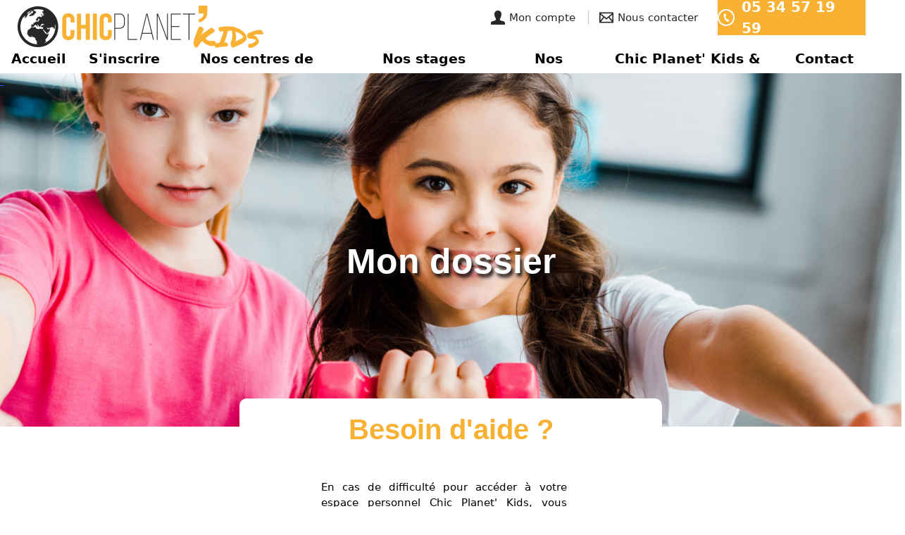

--- FILE ---
content_type: text/html; charset=UTF-8
request_url: https://kids.chic-planet.fr/mon-dossier/aide
body_size: 25216
content:
<!DOCTYPE html>
<html lang="fr">

<head>
	<title> - Chic Planet' Kids - Centres de loisirs</title>

	<meta name="dc.title" lang="fr" content="Mon dossier - Chic Planet' Kids - Centres de loisirs" />

	<link rel="top" href="https://kids.chic-planet.fr/" title="Accueil" />

	<meta name="viewport" content="width=device-width, initial-scale=1">
	<meta http-equiv="Content-Type" content="text/html; charset=UTF-8" />
	<meta name="ROBOTS" content="INDEX, FOLLOW, NOARCHIVE" />

	<meta name="copyright" content="&amp;copy; 2022 Chic Planet' Kids, droits réservés" />
	<meta name="author" content="Chic Planet' Kids" />
	<meta name="date" scheme="W3CDTF" content="2026-01-15T15:04:45+01:00" />

	<link rel="schema.dc" href="http://purl.org/dc/elements/1.1/" />
	<meta name="dc.language" content="fr" />
	<meta name="dc.publisher" content="Chic Planet' Kids" />
	<meta name="dc.rights" content="&amp;copy; 2022 Chic Planet' Kids, droits réservés" />
	<meta name="dc.date" scheme="W3CDTF" content="2026-01-15T15:04:45+01:00" />
	<meta name="dc.type" content="text" />
	<meta name="dc.format" content="text/html" />

	<link href="/themes/chicplanet2022/img/favicon.ico" rel="icon" />

	<link rel="top" href="https://kids.chic-planet.fr/" title="Accueil" />
	<link rel="contents" title="" href="" /> 

<!-- TODO : check before publishing
	<link rel="alternate" type="application/atom+xml" title="Atom 1.0" href="https://kids.chic-planet.fr/feed/atom" />
	<link rel="EditURI" type="application/rsd+xml" title="RSD" href="https://kids.chic-planet.fr/rsd" />
	<link rel="meta" type="application/xbel+xml" title="Blogroll" href="" />
-->

	<link rel="stylesheet" type="text/css" href="https://fonts.googleapis.com/css?family=Nunito:300,400,600,700" />



<link rel="stylesheet" href="https://fonts.googleapis.com/icon?family=Material+Icons">


<link rel="stylesheet" type="text/css" href="/fonts/typicons/typicons.css"> 


	<link rel="stylesheet" type="text/css" href="/themes/chicplanet2022/inc/jquery-ui/1.12.1/jquery-ui.min.css" />
	<link rel="stylesheet" type="text/css" href="/themes/chicplanet2022/css/jquery-ui.custom.css" />


	<link href="/themes/chicplanet2022/css/jquery-form-validator.custom.css" rel="stylesheet" type="text/css" />


	<link rel="stylesheet" href="/themes/chicplanet2022/inc/w3css/4/w3.css"> 
	<link rel="stylesheet" href="/themes/chicplanet2022/inc/w3css/4/w3-theme-blue.css"> 
 

	<link rel="stylesheet" type="text/css" href="/themes/chicplanet2022/css/w3css.custom.css" />
	<link rel="stylesheet" type="text/css" href="/themes/chicplanet2022/css/w3-theme-blue.custom.css" />


	<link rel="stylesheet" href="/themes/chicplanet2022/css/cus.css"> 
	<link rel="stylesheet" href="/themes/chicplanet2022/css/style.css"> 


	<!-- Here, load ".js" files that's can't be loaded at the end of page (needed by oldies plugins) -->
			<script type="text/javascript" src="/themes/chicplanet2022/inc/jquery/2.1.0/jquery-2.1.0.min.js"></script>


	<!-- load ".js" files END -->

	<!-- Here, load "SysBehavior" (needed by oldies plugins) -->
		<!-- load "SysBehavior" END -->

	<!-- ajout de bootstrap JS ET CSS -->
<script src="https://cdn.jsdelivr.net/npm/bootstrap@5.0.2/dist/js/bootstrap.bundle.min.js" integrity="sha384-MrcW6ZMFYlzcLA8Nl+NtUVF0sA7MsXsP1UyJoMp4YLEuNSfAP+JcXn/tWtIaxVXM" crossorigin="anonymous"></script>
<link href="https://cdn.jsdelivr.net/npm/bootstrap@5.0.2/dist/css/bootstrap.min.css" rel="stylesheet" integrity="sha384-EVSTQN3/azprG1Anm3QDgpJLIm9Nao0Yz1ztcQTwFspd3yD65VohhpuuCOmLASjC" crossorigin="anonymous">




	<link rel="stylesheet" type="text/css" href="/index.php?pf=atysComptes19/css/public.css" />
	<link rel="stylesheet" type="text/css" href="/index.php?pf=atysCommon19/css/public.css" />
</head>

<body class="dc-cesl dc-atysdefault dc-atysComptes">
	<div id="fond"></div>

	<div id="modalbox"></div>

		<!-- NAV -->
	<nav id="topnavbar" class="w3-top">

	    <div class="container-fluid connection ">
	        <div class="user">
	            <a href="/mon-dossier">
	                <img src="/themes/chicplanet2022/img/user_icon.png" alt="user_icon">
	                <p>Mon compte</p>
	            </a>
	        </div>
	        <div class="email">
	            <a href="/contact">
	                <img src="/themes/chicplanet2022/img/email_icon.png" alt="email_icon">
	                <p>Nous contacter</p>
	            </a>
	        </div>
	        <div class="phone">
	            <a href="tel:0534571959">
	                <img src="/themes/chicplanet2022/img/phone_icon.png" alt="phone_icon">
	                <p href="tel:0534571959">05 34 57 19 59</p>
	            </a>
	        </div>
	    </div>
	    <!-- Navbar -->
	    <div class="w3-theme-d3">

	        <div id="imageNav" class="w3-dropdown">
	            <a class="" href="https://kids.chic-planet.fr/" title="ACCUEIL Chic Planet' Kids - Centres de loisirs">
	                <img src="/themes/chicplanet2022/img/Logo_Header_kids.png" alt="Logo  Chic Planet’ Kids">
	            </a>
	        </div>


	        <div id="topnavbarmenu" class="w3-bar w3-large">

	            <!-- Menu toggle button -->

	            <button class="w3-bar-item w3-button w3-hide-large w3-right hamburger cus-toggle-button"
	                id="cus-toggle-topnav-collapsible"><i class="material-icons cus-mi-menu">menu</i><i
	                    class="material-icons cus-mi-menu_open">menu_open</i></button>

	            <!-- Menu navbar (expected small size display) -->
	            <div class="w3-dropdown-hover w3-hide-small w3-hide-medium">
	                <a href="/" class="w3-button">Accueil</a>
	            </div>


	            
	                	                
	                	                    	                        <div class="w3-dropdown-hover w3-hide-small w3-hide-medium">
	                            <a href="https://kids.chic-planet.fr/inscription-sejour" class="w3-button">S'inscrire</a>
	                        </div>
	                    	                
	                

	                
	            
	                
	                
	                	                    <div class="w3-dropdown-hover w3-hide-small w3-hide-medium">
	                        <a href="https://kids.chic-planet.fr/nos-centres-de-loisirs" class="w3-button">Nos centres de loisirs</a>
	                    </div>
	                

	                
	            
	                
	                
	                	                    <div class="w3-dropdown-hover w3-hide-small w3-hide-medium">
	                        <a href="https://kids.chic-planet.fr/nos-stages-vacances" class="w3-button">Nos stages vacances</a>
	                    </div>
	                

	                
	            
	                
	                
	                	                    <div class="w3-dropdown-hover w3-hide-small w3-hide-medium">
	                        <a href="https://kids.chic-planet.fr/inscription-alae" class="w3-button">Nos ALAE</a>
	                    </div>
	                

	                
	            
	                
	                
	                	                    <div class="w3-dropdown-hover w3-hide-small w3-hide-medium">
	                        <a href="https://kids.chic-planet.fr/chic-planet-et-vous" class="w3-button">Chic Planet' Kids &amp; Vous</a>
	                    </div>
	                

	                
	            
	                
	                
	                	                    <div class="w3-dropdown-hover w3-hide-small w3-hide-medium">
	                        <a href="https://kids.chic-planet.fr/contact" class="w3-button">Contact</a>
	                    </div>
	                

	                	                
	            
	            <!-- Search toggle button -->
	            <!-- <button class="w3-bar-item w3-button w3-hover-theme-dark cus-toggle-button w3-right" id="cus-toggle-topnav-search"><i class="material-icons w3-text-white">search</i></button> -->

	        </div>
	    </div>
	    <!-- /Navbar -->

	    <!-- Search navbar collapsible (before Menu navbar collapsible) -->
	    <!--
		<div class="w3-bar-block cus-animate-height-slow cus-toggle-content cus-toggle-topnav-search">
			<div class="searchbar cus-menu-entry">
				<form action="https://kids.chic-planet.fr/" method="get" class="">
					<input class="w3-medium" type="text" placeholder="Rechercher sur le site" id="q" name="recherche" />
				</form>
			</div>
		</div>
		-->
	    <!-- /Search navbar -->


	    <!-- Menu navbar collapsible (only small size display) -->
	    <div
	        class="w3-bar w3-large w3-bar-block w3-hide-large cus-animate-height-slow cus-toggle-content cus-toggle-topnav-collapsible">

	        <a href="/" class="cus-menu-entry w3-button w3-left-align cus-hover-opacity-97-100">Accueil</a>


	        
	            	                	                    <a href="https://kids.chic-planet.fr/inscription-sejour"
	                        class="cus-menu-entry w3-button w3-left-align cus-hover-opacity-97-100">S'inscrire</a>
	                	            
	            
	        
	            
	            	                <a href="https://kids.chic-planet.fr/nos-centres-de-loisirs"
	                    class="cus-menu-entry w3-button w3-left-align cus-hover-opacity-97-100">Nos centres de loisirs</a>
	            
	        
	            
	            	                <a href="https://kids.chic-planet.fr/nos-stages-vacances"
	                    class="cus-menu-entry w3-button w3-left-align cus-hover-opacity-97-100">Nos stages vacances</a>
	            
	        
	            
	            	                <a href="https://kids.chic-planet.fr/inscription-alae"
	                    class="cus-menu-entry w3-button w3-left-align cus-hover-opacity-97-100">Nos ALAE</a>
	            
	        
	            
	            	                <a href="https://kids.chic-planet.fr/chic-planet-et-vous"
	                    class="cus-menu-entry w3-button w3-left-align cus-hover-opacity-97-100">Chic Planet' Kids &amp; Vous</a>
	            
	        
	            
	            	                <a href="https://kids.chic-planet.fr/contact"
	                    class="cus-menu-entry w3-button w3-left-align cus-hover-opacity-97-100">Contact</a>
	            
	        
	        <a href="/mon-dossier" class="cus-menu-entry w3-button w3-left-align cus-hover-opacity-97-100 mon-compte">Mon
	            compte</a>

	        <a href="tel:0534571959" class="cus-menu-entry w3-button w3-left-align cus-hover-opacity-97-100 phone-mobile">
	            <p>05 34 57 19 59</p>
	        </a>

	    </div>
	    <!-- /Menu navbar collapsible -->

	</nav>
	<!-- /NAV -->

	
		<div id="data-season" class="data" style="display:none">
								

<div data-img_class="bandeau" data-img_url="https://kids.chic-planet.fr/public/Bandeau_stage_vacances/Multisports_99.jpeg"></div>



			</div>
	<script type="text/javascript" src="/themes/chicplanet2022/js/data-season.js"></script>



    <div id="topbanner" class="w3-row">

	<div class="w3-col l1 m1 w3-hide-small">
		<p>&nbsp;</p>
	</div>

	<div class="w3-col l10 m10 w3-hide-small">
		<div id="topbanner-container">
			<a href="/" title="Accueil">&nbsp;</a>
			<div id="top-polas"></div>
		</div>
	</div>

	<div class="w3-col s12 w3-hide-normal w3-hide-large">
		<p></p>
	</div>

	<div class="w3-col l1 m1 w3-hide-small">
		<p></p>
	</div>

</div>



	<div id="main-content" class="w3-row">

		<div class="w3-col l1 m1 w3-hide-small"><p></p></div>

		<div id="main-cell" class="w3-col l10 m10 s12"> 
                <div class="mc-wrapper">

                    <p class="mc-ariane">
                        <a href="https://kids.chic-planet.fr/">Accueil /</a>
                    </p>
                    <span class="title-ariane">Mon dossier</span>
				
				<div class="mc-content cus-bg-shadow">
					<!--<img src="/themes/chicplanet2022/img/preloader-fadingballs-w-100x100.png" class="loading" />
					<div class="entry-wrapper">
						<h2 class="entry-title">Mon dossier</h2>-->

						<div class="entry-content-wrapper w3-row w3-theme-l4" id="insc-resa-content">

							<div class="w3-col l1 m1 s0"><p>&nbsp;</p></div>

							<div class="w3-col l10 m10 s12">
								<div class="entry-content">
									<div class="mngDossiers">
										<div class="pass-forget">
											<form method="post" action="" class="frm-default" id="frm-activation">
												<div class="text-left">
																										<h3 class="title-contact">Besoin d'aide ?</h3>
													<div class="frm-message">
														<p>En cas de difficulté pour accéder à votre espace personnel Chic Planet' Kids, vous pouvez nous contacter par mail ou par téléphone.</p>


<p>Par mail à : <a href="mailto:%6b%69%64%73%40%63%68%69%63%2d%70%6c%61%6e%65%74%2e%66%72" title="kids@chic-planet.fr">kids@chic-planet.fr</a></p>


<p>Par téléphone : <a href="tel:05 34 57 19 59" title="05 34 57 19 59">05 34 57 19 59</a></p>														<span class="text-center"><a href="/mon-dossier" class="button-retour">Retour</a></p>
													</div>
																									</div>
											</form>
										</div>
									</div>

								</div>
							</div>

							<div class="w3-col l1 m1 s0"></div>

						</div>
						<!-- End entry-content-wrapper -->
						
					</div>
					<!-- END entry-wrapper -->
				</div>
				<!-- END mc-content -->
			</div>
			<!-- END mc-wrapper -->
		</div>
		<!-- END #main-cell -->

		<div class="w3-col l1 m1 w3-hide-small"><p></p></div>

	</div>

	<footer class="w3-row">

    <div class="w3-col l1 m1 w3-hide-small ">
        &nbsp;
    </div>
    <div class="footer-banner">
        <div>
            <img class="logo-mini" src="/themes/chicplanet2022/img/securise_icon.png" alt="Paiement sécurisé" />
            <p>Paiement sécurisé</p>
        </div>
        <div>
            <img class="logo-mini" src="/themes/chicplanet2022/img/experience icon.png"
                alt="Plus de 25 ans d’expérience" />
            <p>Plus de 25 ans d’expérience</p>
        </div>
        <div>
            <img class="logo-mini" src="/themes/chicplanet2022/img/Ce groupe icon.png" alt="CSE et groupes" />
            <p>CSE et groupes</p>
        </div>
    </div>

    <div class=" w3-col l10 m10 s12 footer-sm">

        <div class="container-fluid bottomnav w3-opacity-min cus-padding-12 cus-hide-small cus-hide-mediumsmall">
            <div class="row">
                <div class="col-lg-3 col-12 offset-lg-1 offset-0" style="display: flex;justify-content: center;">
                    <ul class="entity-details">
                        <li class="cus-footer-box w3-left-align">
                            <ul>
                                <li>
                                    <b>Accès Blog</b>
                                    <ul>
                                        <li>
                                            <a class="w3-button w3-round w3-hover-dark-gray cus-padding-xxsmall button-acces"
                                                href="https://kidizz.com/alsh-centres-de-loisir/" target="_blank">Accédez au
                                                blog
                                            </a>
                                        </li>
                                    </ul>
                                </li>
                                <li>
                                    <br /><b>Engagement RSE</b>
                                    <ul>
                                        <li>
                                            <a class="" href="/certification-DIAG26000"><img src="https://diag26000.net/logo_diag26000.gif" style="width:200px" />
                                            </a>
                                        </li>
                                    </ul>
                                </li>
                           </ul>
                        </li>
                    </ul>
                </div>

                <div class="col-lg-2 col-12">
                    <li class="cus-footer-box w3-left-align">
                        <ul>
                            <li>
                                <b>Nos centres</b>
                                <ul>
                                    
                                        <li><a class="w3-button w3-round w3-hover-dark-gray cus-padding-xxsmall"
                                                href="/nos-stages-vacances?sejourCentre=balma">Balma</a>
                                        </li>
                                    
                                        <li><a class="w3-button w3-round w3-hover-dark-gray cus-padding-xxsmall"
                                                href="/nos-stages-vacances?sejourCentre=blagnac">Blagnac</a>
                                        </li>
                                    
                                        <li><a class="w3-button w3-round w3-hover-dark-gray cus-padding-xxsmall"
                                                href="/nos-stages-vacances?sejourCentre=clubhippique">Club hippique Pibrac</a>
                                        </li>
                                    
                                        <li><a class="w3-button w3-round w3-hover-dark-gray cus-padding-xxsmall"
                                                href="/nos-stages-vacances?sejourCentre=gramont">Gramont</a>
                                        </li>
                                    
                                        <li><a class="w3-button w3-round w3-hover-dark-gray cus-padding-xxsmall"
                                                href="/nos-stages-vacances?sejourCentre=pibrac">Pibrac</a>
                                        </li>
                                    
                                        <li><a class="w3-button w3-round w3-hover-dark-gray cus-padding-xxsmall"
                                                href="/nos-stages-vacances?sejourCentre=thales">Thales Alenia Space</a>
                                        </li>
                                                                    </ul>
                            </li>
                        </ul>
                    </li>
                </div>
                <div class="col-lg-4 col-12">
                    <li class="cus-footer-box w3-left-align">
                        <ul style="text-align: center;">
                            <li>
                                <b>Suivez-nous</b>
                                <ul class="suivez-nous">
                                    <li>
                                        <a class="cus-hover-opacity-90-100"
                                            href="https://www.facebook.com/chicplanet?ref=ts&amp;fref=ts"
                                            title="Chic Planet’ Kids sur Facebook"><img
                                                src="/themes/chicplanet2022/img/facebook_icon.png" alt="#"></a>
                                    </li>
                                    <li>
                                        <a class="cus-hover-opacity-90-100"
                                            href="https://www.instagram.com/chicplanetcolos/"
                                            title="Chic Planet’ Kids sur Instagram"><img
                                                src="/themes/chicplanet2022/img/instagram_icon.png" alt="#"></a>
                                    </li>
                                    <li>
                                        <a class="cus-hover-opacity-90-100"
                                            href="https://www.youtube.com/channel/UCRZauIgSn0HpYvwxgP62XDA"
                                            title="Chic Planet’ Kids sur Youtube"><img
                                                src="/themes/chicplanet2022/img/youtube-icon-white.png" alt="#"></a>
                                    </li>
                                    <li>
                                        <a class="cus-hover-opacity-90-100" href="https://twitter.com/chicplanetcolos"
                                            title="Chic Planet’ Kids sur Twitter"><img
                                                src="/themes/chicplanet2022/img/twitter-icon-white.png" alt="#"></a>
                                    </li>
                                </ul>
                            </li>
                            <li>
                                <b>Restez informés</b>
                                <ul>
                                    <li>
                                        <form name="monform" action="/stayinformed" method="post">
                                            <input class="w3-input-footer " type="text" name="email"
                                                placeholder="Votre email ...">
                                            <input class="validation-footer" type="submit" value="OK">
                                        </form>
                                    </li>
                                </ul>
                            </li>
                        </ul>
                    </li>
                </div>
                <div class="col-lg-2 col-12">
                    <li class="cus-footer-box w3-left-align">
                        <ul>
                            <li>

                                <ul style="margin-top: 0;">
                                    <li><a class="w3-button w3-round w3-hover-dark-gray cus-padding-xxsmall"
                                            href="/nos-brochures">Nos brochures</a></li>
                                    <li><a class="w3-button w3-round w3-hover-dark-gray cus-padding-xxsmall"
                                            href="/nous-rejoindre">Recrutement</a></li>
                                    <li><a class="w3-button w3-round w3-hover-dark-gray cus-padding-xxsmall"
                                            href="/questions-pratiques">F.A.Q</a></li>
                                    <li><a class="w3-button w3-round w3-hover-dark-gray cus-padding-xxsmall"
                                            href="/conditions-generales">CGV</a></li>
                                    <li><a class="w3-button w3-round w3-hover-dark-gray cus-padding-xxsmall"
                                            href="/mentions-legales">Mentions légales</a></li>
                                    <li><a class="w3-button w3-round w3-hover-dark-gray cus-padding-xxsmall"
                                            href="/sitemap">Plan du site</a></li>
                                </ul>
                            </li>
                        </ul>
                    </li>
                </div>

            </div>
        </div>


        <div class="general-mention w3-opacity-min w3-center">
            <!-- <p class="cus-margin-vertical-xsmall-1">
					<a class="w3-button w3-round w3-hover-dark-gray cus-padding-xxsmall" href="/conditions-generales">Conditions générales</a>
					&middot;  <a class="w3-button w3-round w3-hover-dark-gray cus-padding-xxsmall" href="/mentions-legales">Mentions légales</a>
					&middot; <a class="w3-button w3
                    cus-padding-xxsmall" href="/sitemap">Plan du site</a>
                    </p> -->
            <img class="CP_icon" src="/themes/chicplanet2022/img/CP_icon.png" alt="CP_icon">
            <p class="cus-margin-vertical-xsmall">©Chic Planet’ Kids 2022</p>
        </div>

    </div>

    <!--<div class="w3-col l1 m1 w3-hide-small">
        &nbsp;
    </div>-->

</footer>


	<!--
<script src="/themes/chicplanet2022/inc/css-element-queries/ResizeSensor.js"></script>
	<script src="/themes/chicplanet2022/inc/css-element-queries/ElementQueries.js"></script>
-->


	<script type="text/javascript" src="/themes/chicplanet2022/inc/jquery-ui/1.12.1/jquery-ui.min.js"></script>
	<script type="text/javascript" src="/themes/chicplanet2022/inc/jquery-ui/i18n/datepicker-fr.js"></script>


	<script type="text/javascript" src="/themes/chicplanet2022/inc/jquery-ui/jquery.ui.dialog.responsive.js"></script>

	<script type="text/javascript" src="/themes/chicplanet2022/js/jquery-ui-tabs-rotate.js"></script>

	<script type="text/javascript" src="/themes/chicplanet2022/inc/jquery-form-validator/2.3.26/jquery.form-validator.min.js"></script>

<script type="text/javascript" src="/themes/chicplanet2022/inc/jquery.maskedinput/1.4.1/jquery.maskedinput.min.js"></script>
<!-- <script src="//cdnjs.cloudflare.com/ajax/libs/cleave.js/1.5.3/cleave.min.js"></script>  -->



	<script type="text/javascript">
	//<![CDATA[
	var website = {ajaxsearch: 'https://kids.chic-planet.fr/'};
	var viewport_small = 767;
	//]]>
	</script>


	<script type="text/javascript" src="/themes/chicplanet2022/js/cu.js"></script>

	<script type="text/javascript" src="/themes/chicplanet2022/js/custom.js"></script>

	<script type="text/javascript" src="/themes/chicplanet2022/js/main-navbar.custom.js"></script>

	<script type="text/javascript" src="/themes/chicplanet2022/js/common.js"></script>


</body>
</html>


--- FILE ---
content_type: text/css
request_url: https://kids.chic-planet.fr/themes/chicplanet2022/css/jquery-ui.custom.css
body_size: 1825
content:
/*
 * This file is part of theme "CESL2019"
 * 
 * */


/****
 *  JQUERY-UI CUSTOMIZING
 ****/


/*.ui-selectmenu-button span.ui-selectmenu-text
{padding:0.2em 2.1em 0.2em 0.8em}*/

.ui-state-default,
.ui-widget-content .ui-state-default,
.ui-selectmenu-text,
.ui-state-focus,
.ui-widget-content .ui-state-focus
{font-weight:400; outline:none}

.ui-state-hover,
.ui-widget-content .ui-state-hover,
.ui-widget-content .ui-state-default.ui-state-hover
{/*color:#246397*/}

.ui-state-focus,
.ui-widget-content .ui-state-focus,
.ui-widget-content .ui-state-default.ui-state-focus
{/*color:#2971AB*/}

.ui-state-default,
.ui-widget-content .ui-state-default
{border-color:#ccc; background:none #fafafa}

.ui-widget-content,
.ui-state-default,
.ui-widget-content .ui-state-default
{/*color:#225B8D*/}

.ui-tabs,
.ui-tabs li,
.ui-tabs .ui-tabs-nav,
.ui-tabs .ui-tabs-nav li
{border:none; background:none}

.ui-tabs .ui-tabs-nav li,
.ui-tabs .ui-tabs-nav .ui-tabs-anchor
{float:none}

.ui-tabs .ui-tabs-nav li,
.ui-tabs .ui-tabs-nav h4
{display:inline-block}

.ui-tabs .ui-tabs-nav,
.ui-tabs .ui-tabs-nav li
{margin:0; padding:0}

.ui-tabs .ui-tabs-panel
{padding:0}

.ui-button
{margin:0}

.ui-button,
.ui-widget.ui-button
{background:none #eaeaea; border-color:#bbb; font-weight:400}

.ui-button-text-only .ui-button-text,
input.ui-button
{padding: 0.2em 0.4em}

.ui-widget-content
{border-color:#aaa}
.ui-widget.ui-widget-content
{border:0}

.ui-corner-all, .ui-corner-top, .ui-corner-left, .ui-corner-tl
{border-top-left-radius:4px}

.ui-corner-all, .ui-corner-top, .ui-corner-right, .ui-corner-tr
{border-top-right-radius:4px}

.ui-corner-all, .ui-corner-bottom, .ui-corner-left, .ui-corner-bl
{border-bottom-left-radius:4px}

.ui-corner-all, .ui-corner-bottom, .ui-corner-right, .ui-corner-br
{border-bottom-right-radius:4px}



--- FILE ---
content_type: text/css
request_url: https://kids.chic-planet.fr/themes/chicplanet2022/inc/w3css/4/w3-theme-blue.css
body_size: 1358
content:
.w3-theme-l5 {color:#000 !important; background-color:#f2f9fe !important}
.w3-theme-l4 {color:#000 !important; background-color:#F8B133 !important}
.w3-theme-l3 {color:#000 !important; background-color:#F8B133 !important}
.w3-theme-l2 {color:#000 !important; background-color:#F8B133 !important}
.w3-theme-l1 {color:#fff !important; background-color:#F8B133 !important}
.w3-theme-d1 {color:#fff !important; background-color:#F8B133 !important}
.w3-theme-d2 {color:#fff !important; background-color:#F8B133 !important}
.w3-theme-d3 {color:#fff !important; background-color:#ffffff !important}
.w3-theme-d4 {color:#fff !important; background-color:#ffffff !important}
.w3-theme-d5 {color:#fff !important; background-color:#F8B133 !important}

.w3-theme-light {color:#000 !important; background-color:#f2f9fe !important}
.w3-theme-dark {color:#fff !important; background-color:#F8B133 !important}
.w3-theme-action {color:#fff !important; background-color:#F8B133!important}

.w3-theme {color:#fff !important; background-color:#F8B133 !important}
.w3-text-theme {color:#F8B133 !important}
.w3-border-theme {border-color:#F8B133 !important}

.w3-hover-theme:hover {color:#fff !important; background-color:#F8B133 !important}
.w3-hover-text-theme:hover {color:#F8B133 !important}
.w3-hover-border-theme:hover {border-color:#F8B133 !important} 

--- FILE ---
content_type: text/css
request_url: https://kids.chic-planet.fr/themes/chicplanet2022/css/w3css.custom.css
body_size: 280
content:
/*
 * This file is part of theme "CESL2019"
 * 
 * */


/****
 *  CUSTOMIZING COLORS CLASSES
 ****/





/****
 *  CESL NAV BAR
 ****/

/*.w3-bar .w3-bar-item{padding:8px;}*/
/* TODO : selectionner uniquement elements concernes ou utiliser les classes w3-... */

--- FILE ---
content_type: text/css
request_url: https://kids.chic-planet.fr/themes/chicplanet2022/css/w3-theme-blue.custom.css
body_size: 2556
content:
/****
 *  w3-theme-blue.custom.css
 ****/


/****
 *  ORIGINAL
 ****/

/*
.w3-theme-l5 {color:#000 !important; background-color:#f2f9fe !important}
.w3-theme-l4 {color:#000 !important; background-color:#d2eafd !important}
.w3-theme-l3 {color:#000 !important; background-color:#a6d4fa !important}
.w3-theme-l2 {color:#000 !important; background-color:#79bff8 !important}
.w3-theme-l1 {color:#fff !important; background-color:#4daaf6 !important}
.w3-theme-d1 {color:#fff !important; background-color:#0c87eb !important}
.w3-theme-d2 {color:#fff !important; background-color:#0b78d1 !important}
.w3-theme-d3 {color:#fff !important; background-color:#ffffff!important}
.w3-theme-d4 {color:#fff !important; background-color:#085a9d !important}
.w3-theme-d5 {color:#fff !important; background-color:#ffffff !important}

.w3-theme-light {color:#000 !important; background-color:#f2f9fe !important}
.w3-theme-dark {color:#fff !important; background-color:#074b83 !important}
.w3-theme-action {color:#fff !important; background-color:#074b83 !important}

.w3-theme {color:#fff !important; background-color:#2196f3 !important}
.w3-text-theme {color:#2196f3 !important}
.w3-border-theme {border-color:#2196f3 !important}

.w3-hover-theme:hover {color:#fff !important; background-color:#2196f3 !important}
.w3-hover-text-theme:hover {color:#2196f3 !important}
.w3-hover-border-theme:hover {border-color:#2196f3 !important}
*/


/****
 *  SURCHARGES
 ****/


/****
 *  COLORS CUSTOMIZING
 ****/

.w3-theme-l5,
.w3-theme-l4,
.w3-theme-l3,
.w3-theme-l2,
.w3-theme-light {
    color: #000000 !important
}
.w3-theme-l1,
.w3-theme-d1,
.w3-theme-d2,
.w3-theme-d3,
.w3-theme-d4,
.w3-theme-d5,
.w3-theme-dark,
.w3-theme-action,
.w3-theme,
.w3-hover-theme:hover,
.w3-hover-theme-dark:hover {
    color: #000000 !important
}


.w3-text-theme-light {
    color: #000000 !important;
}

/* w3-theme-l5 (w3-theme-light) */
.w3-text-theme-dark {
    color: #F8B133 !important;
}

/* dark blue form CESL2014 */

.w3-border-theme-dark,
.w3-hover-border-theme-dark:hover {
    border-color: #F8B133 !important
}

.w3-border-theme-dark:after,
.w3-hover-border-theme-dark:hover:after {
    background-color: #F8B133 !important
}

.w3-hover-theme-dark:hover {
    background-color: #ffffff !important;
    color: #f8b133 !important;
}

/* TODO : voir si encore utile, si oui renommer selon regles de nommage */
.w3-hover-border-light-blue:hover:after {
    background-color: #F8B133 !important
}

--- FILE ---
content_type: text/css
request_url: https://kids.chic-planet.fr/themes/chicplanet2022/css/cus.css
body_size: 15148
content:
/*
 * This file is part of theme "CESL2019"
 * 
 * */




/****
 *  FORMS
 ****/

/* error msg */
.has-error {
   position: relative
}

.form-error {
   display: none
}

.has-error:hover .form-error {
   display: block;
}


/* cus-form */
.cus-form .ui-selectmenu-button.ui-button {
   width: 100%;
   border: 0;
   border-bottom: 2px solid #9a9a9a
}

.cus-form .ui-selectmenu-button.ui-button:hover {
   border-color: #F8B133;
   background-color: #fff
}

.cus-form .ui-selectmenu-button.ui-button:focus {
   border-color: #ffc107 !important;
   outline-style: none
}

.cus-form .ui-selectmenu-button.ui-button.ui-selectmenu-button-open {
   background-color: #fff;
}

.cus-form input[type=text].w3-input,
.cus-form input[type=tel].w3-input,
.cus-form input[type=email].w3-input,
.cus-form input[type=password].w3-input,
/*.cus-form input[type=date].w3-input
{background-color:#deeffc; border-color:#9a9a9a; color:#074b83; border-radius:3px; border-bottom-width:2px; outline-style:none; padding:4px;}*/
.cus-form input.w3-input:focus {
   background-color: #ffffff;
   border-color: #ffc107 !important;
}

.cus-form input.w3-input:hover {
   background-color: #ffffff;
   border-color: #F8B133;
}

.cus-form .w3-bar-item label {
   display: inline-block;
   font-size: .99rem
}

input.valid {
   background-image: url(/themes/chicplanet2021/img/iconmonstr-check-mark-1.svg) !important;
}


/* cus-checkboxradiobar BASIC SCHEM */
.cus-checkboxradiobar {
   display: flex;
   font-size: 0;
   border: 0 !important;
   padding: 0 !important;
   background-color: transparent !important;
   position: relative
}

.cus-checkboxradiobar label {
   border: 0;
   border-bottom: 2px solid;
   border-radius: 0;
   margin: 0;
   padding: 4px 24px 4px 24px;
   line-height: inherit;
   font-family: inherit;
   opacity: .75;
   filter: Alpha(Opacity=75);
   font-size: 1rem !important;
   display: inline-block !important;
}

/*.cus-checkboxradiobar label:hover {border:0; border-bottom:2px solid; opacity:.85; filter:Alpha(Opacity=85); display:inherit;}*/
.cus-checkboxradiobar label.ui-state-active {
   border: 0;
   border-bottom: 2px solid
}

.cus-checkboxradiobar label.ui-state-active:hover {
   border: 0;
   border-bottom: 2px solid
}

.cus-checkboxradiobar label:not(.ui-state-active):hover {
   border: 0;
   border-bottom: 2px solid
}

.cus-checkboxradiobar label.ui-state-focus {
   outline-style: none;
   box-shadow: unset !important
}

.cus-checkboxradiobar label:not(:last-of-type),
.cus-checkboxradiobar label.ui-state-focus:not(:last-of-type),
.cus-checkboxradiobar label:not(:last-of-type):hover {
   border-right: 1px solid
}

.cus-checkboxradiobar label.ui-checkboxradio-checked {
   background-repeat: no-repeat !important;
   background-position: 10px 50% !important;
   opacity: 1;
   filter: Alpha(Opacity=100);
   background: no-repeat url(/themes/chicplanet2021/img/iconmonstr-check-mark-1.svg);
}

.cus-checkboxradiobar label:first-of-type {
   border-top-left-radius: 3px;
   border-bottom-left-radius: 3px
}

.cus-checkboxradiobar label:last-of-type {
   border-top-right-radius: 3px;
   border-bottom-right-radius: 3px
}

.cus-checkboxradiobar input {
   left: 0
}


/* cus-checkboxradiobar ERROR */
.cus-checkboxradiobar.has-error .form-error {
   bottom: calc(100% + 4px)
}

.cus-checkboxradiobar.has-error label:last-of-type

/*,
.cus-checkboxradiobar.has-error.controlgroup-vertical label:first-of-type*/
   {
   background-position: right 2px center;
   background-repeat: no-repeat;
   background-image: url([data-uri]);
}

.cus-checkboxradiobar.has-error.controlgroup-vertical label:last-of-type {
   /*background-image:none*/
}

select.error+span.ui-selectmenu-button {
   background-position: right 2px center;
   background-repeat: no-repeat;
   background-image: url([data-uri]);
}


/* cus-checkboxradiobar VERTICAL SCHEM */
.cus-checkboxradiobar.controlgroup-vertical {
   width: 100%
}

.cus-checkboxradiobar.controlgroup-vertical label,
.cus-checkboxradiobar.controlgroup-vertical label:hover {
   border-right: 0 !important
}

.cus-checkboxradiobar.controlgroup-vertical label:first-of-type {
   border-radius: 3px 3px 0 0;
}

.cus-checkboxradiobar.controlgroup-vertical label:last-of-type {
   border-radius: 0 0 3px 3px;
}


/* cus-checkboxradiobar DEFAULT COLORS SCHEM */
.cus-checkboxradiobar label {
   border-bottom-color: #ccc;
   background-color: #f6f6f6;
   color: #999999
}

.cus-checkboxradiobar label:hover {
   border-bottom-color: #93e0ff;
   background-color: #ffffff !important;
   color: #000000 !important;
   /*background-repeat:no-repeat!important; background-position:0 50%!important;*/
}

.cus-checkboxradiobar label.ui-state-active {
   border-bottom-color: #ffc107
}

.cus-checkboxradiobar label.ui-state-active:hover {
   border-bottom-color: #ffc107;
}

.cus-checkboxradiobar label:not(.ui-state-active):hover {
   border-bottom-color: #93e0ff
}

.cus-checkboxradiobar label.ui-state-focus {
   background-color: #ffffff
}

.cus-checkboxradiobar label:not(:last-of-type),
.cus-checkboxradiobar label.ui-state-focus:not(:last-of-type),
.cus-checkboxradiobar label:not(:last-of-type):hover {
   border-right-color: #999
}

.cus-checkboxradiobar label.ui-checkboxradio-checked {
   background-color: #deeffc;
   color: #000000
}




/****
 *  WIDTHS - HEIGHTS
 ****/

.cus-w-xxs {
   max-width: 96px;
   width: 100% !important;
   box-sizing: border-box
}

.cus-w-xs {
   max-width: 112px;
   width: 100% !important;
   box-sizing: border-box
}

.cus-w-s {
   max-width: 160px;
   width: 100% !important;
   box-sizing: border-box
}

.cus-w-m {
   max-width: 224px;
   width: 50% !important;
   box-sizing: border-box
}

.cus-w-l {
   max-width: 256px;
   width: 100% !important;
   box-sizing: border-box
}

.cus-w-ml {
   /*max-width:320px;*/
   width: 50% !important;
   box-sizing: border-box
}

.cus-w-xl {
   max-width: 336px;
   width: 100% !important;
   box-sizing: border-box
}

.cus-w-xxl {
   /*max-width:480px;*/
   width: 100% !important;
   box-sizing: border-box
}

.cus-w-xxxl {
   width: 100% !important;
   box-sizing: border-box
}

.cus-w-max {
   width: 100% !important
}

/*.cus-height-150 {height:150px;}*/




/****
 *  MARGINS - PADDINGS
 ****/

.cus-margin-0 {
   margin: 0 !important;
}

.cus-padding-0 {
   padding: 0 !important;
}

.cus-padding-all-4 {
   padding: 4px
}

.cus-padding-all-8 {
   padding: 8px
}

.cus-padding-12,
.cus-padding-all-12 {
   padding: 12px
}

.cus-padding-all-16 {
   padding: 16px
}

.cus-padding-xxsmall {
   padding: 0px 4px
}

.cus-padding-xsmall {
   padding: 2px 4px
}

.cus-padding-small {
   padding: 2px 8px
}

.cus-margin-padding-0 {
   margin: 0 !important;
   padding: 0 !important;
}

.cus-margin-bottom-small {
   margin-bottom: 8px
}

.cus-margin-small {
   margin: 8px;
}

.cus-margin-vertical-xsmall {
   margin-top: 4px;
   margin-bottom: 4px
}

.cus-margin-vertical-small {
   margin-top: 8px;
   margin-bottom: 8px
}

.cus-margin-vertical {
   margin-top: 12px;
   margin-bottom: 12px
}




/****
 *  POSITIONING
 ****/

.cus-vertical-middle {
   vertical-align: middle
}

.cus-vertical-text-bottom {
   vertical-align: text-bottom
}




/****
 *  ROUNDS
 ****/

.cus-round-12 {
   border-radius: 12px
}

.cus-round-top-small {
   border-top-left-radius: 2px;
   border-top-right-radius: 2px
}

.cus-round-top-medium {
   border-top-left-radius: 4px;
   border-top-right-radius: 4px
}

.cus-round-top-12 {
   border-top-left-radius: 12px;
   border-top-right-radius: 12px
}

.cus-round-top-8 {
   border-top-left-radius: 8px;
   border-top-right-radius: 8px
}

.cus-round-bottom-8 {
   border-bottom-left-radius: 8px;
   border-bottom-right-radius: 8px
}




/****
 *  BACKGROUNDS
 ****/

.cus-bg-shadow {
   /*background: url(../img/cesl-b70-10x10.png) repeat 0 0 transparent; border-top-left-radius:12px; border-top-right-radius:12px*/
}

.cus-bg-shadow-70 {
   /*background: url(../img/cesl-b70-10x10.png) repeat 0 0 transparent*/
}




/****
 *  BARS
 ****/

/* extend .w3-leftbar classes */
.cus-leftbar-circle {
   position: relative
}

.cus-leftbar-circle:after {
   content: '';
   position: absolute;
   top: 25%;
   left: -12px;
   width: 18px;
   height: 18px;
   border-radius: 8px
}




/****
 *  DISPLAYS
 ****/

.cus-hide {
   display: none;
}




/****
 *  EFFECTS
 ****/

/* extend w3-animate classes */
.cus-animate-height {
   overflow: hidden;
   max-height: 0;
   transition: max-height 0.15s linear
}

.cus-animate-height.w3-show {
   overflow: hidden;
   max-height: 1200px;
   transition: max-height 0.25s linear
}

.cus-animate-height-slow {
   overflow: hidden;
   max-height: 0;
   transition: max-height 0.5s ease-out
}

.cus-animate-height-slow.w3-show {
   overflow: hidden;
   max-height: 1200px;
   transition: max-height 0.5s ease-in;
}

/* spin */
@-moz-keyframes spin {
   100% {
      -moz-transform: rotate(360deg);
   }
}

@-webkit-keyframes spin {
   100% {
      -webkit-transform: rotate(360deg);
   }
}

@keyframes spin {
   100% {
      -webkit-transform: rotate(360deg);
      transform: rotate(360deg);
   }
}




/****
 *  FONTS
 ****/

.cus-font-0 {
   font-size: 0;
}

.cus-font-12 {
   font-size: 12px;
}

.cus-font-24 {
   font-size: 24px;
}

.cus-font-32 {
   font-size: 32px;
}

.cus-font-48 {
   font-size: 48px;
}

.cus-font-64 {
   font-size: 64px;
}

.cus-font-128 {
   font-size: 128px;
}

.cus-font-small {
   font-size: .85rem;
}

.cus-font-normal {
   font-size: 1rem;
}

.cus-bold-medium {
   font-weight: 600 !important
}

.cus-bold-700 {
   font-weight: 700 !important
}

.cus-bold {
   font-weight: bold !important
}

.cus-text-uppercase {
   text-transform: uppercase
}

.cus-text-error-wavy {
   text-decoration: red wavy underline
}

.cus-text-underline {
   text-decoration: underline
}




/****
 *  COLORS
 ****/

.cus-text-deep-green {
   color: #000 !important
}

.cus-text-deep-orange {
   color: #F8B133 !important
}

.cus-hover-deep-green:hover {
   background-color: #F8B133 !important;
   color: #fff !important
}

.cus-hover-green {
   background-color: #F8B133 !important;
   color: #fff !important
}

.cus-hover-green:focus,
.cus-hover-green:hover {
   background-color: #F8B133 !important;
   color: #fff !important;
   outline: 0
}

.cus-hover-orange {
   background-color: #F8B133 !important;
   color: #fff !important;
}

.cus-hover-orange:focus,
.cus-hover-orange:hover {
   background-color: #F8B133 !important;
   color: #fff !important;
   outline: 0
}

.cus-hover-yellow:hover,
.cus-hover-yellow:focus {
   background-color: #F8B133 !important;
   color: #fff !important;
   outline: 0
}

.cus-hover-white:hover,
.cus-hover-white:focus {
   background-color: #fff !important;
   color: #fff !important;
   outline: 0
}

.cus-deep-green {
   background-color: #F8B133 !important;
   color: #fff !important
}

.cus-hover-deep-green:focus,
.cus-hover-deep-green:hover {
   background-color: #F8B133 !important;
   color: #fff !important
}

.cus-deep-purple,
.cus-hover-deep-purple:hover {
   background-color: #F8B133
      /*9d00bc*/
       !important;
   color: #fff !important
}

.cus-text-deep-purple {
   color: #F8B133
}

.cus-deep-blue,
.cus-hover-deep-blue:hover {
   background-color: #F8B133 !important;
   color: #fff !important
}

.cus-deep-yellow,
.cus-hover-deep-yellow:hover {
   background-color: #e5ac00 !important;
   color: #fff !important
}

.cus-light-purple,
.cus-hover-light-purple:hover {
   background-color: #F8B133 !important;
   color: #e5ac00 !important
}

.cus-deep-orange {
   background-color: #F8B133 !important;
   color: #F8B133 !important
}

.cus-hover-opacity-90-100 {
   opacity: .9;
   margin: 0 8px;
}

.suivez-nous img {
   width: 50px;
   height: 50px;
}

.cus-hover-opacity-95-100 {
   opacity: .95
}

/*.cus-hover-opacity-97-100 {opacity:.97}*/
.cus-hover-opacity-90-100:hover,
.cus-hover-opacity-95-100:hover,
.cus-hover-opacity-97-100:hover {
   opacity: 1
}




/****
 *  LINKS
 ****/

.cus-lnk,
.cus-lnk-external {
   cursor: pointer
}

.cus-lnk-external::after {
   font-family: 'Material Icons';
   content: '\e895';
   vertical-align: super;
   display: inline-block
}




/****
 *  BUTTONS
 ****/

.w3-button .material-icons {
   vertical-align: middle
}




/****
 *  BUBBLES
 ****/
/* NOT USED ACTUALY*/
.bubble-text {
   background: #F8B133;
   color: #fff;
   padding: 7px 15px;
   border-radius: 3px;
   width: 100%;
   max-width: 350px;
}

.bubble-text::after {
   content: "";
   position: absolute;
   right: -20px;
   top: 20px;
   border-left: 20px solid #F8B133;
   border-top: 20px solid transparent;
   border-bottom: 20px solid transparent;
}




/****
 *  INHERIT OF CESL 2014 THEME
 ****/

#bgShadow {
   position: absolute;
   z-index: 50000;
   background-color: #000;
   display: none;
   top: 0px;
   left: 0px;
}

#modal {
   position: fixed;
   width: 260px;
   height: 120px;
   display: none;
   z-index: 50001;
   padding: 20px;
   border-radius: 10px;
   background-color: white;
   border: 1px solid grey;
   text-align: center;
}

#modal .exit {
   float: right;
   color: #F8B133;
   font-weight: bold;
   font-size: 16px;
}

#modal .exit:hover {
   color: #F8B133;
   text-decoration: none;
}

#modal p {
   color: #777;
   font-size: 14px;
   padding: 8px 0;
}

--- FILE ---
content_type: text/css
request_url: https://kids.chic-planet.fr/themes/chicplanet2022/css/style.css
body_size: 94447
content:
/*
 * This file is part of theme "CESL2019"
 * 
 * */




/****
 *  GENERALS DEFS
 ****/

/* test push */

h1 {
    font-family: "Roboto", sans-serif;
    font-weight: bold !important;
}

a {
    text-decoration: none;
}

.data {
    display: none
} 




/****
  *  BODY PAGE
  ****/

body {
    /*margin:0; padding:0;*/
    /*min-height: 100vh;*/
    /* hauteur minimum égale à la hauteur de l'écran */
    height: auto;
    /*
   background-position:center center;
 */
    background-position: center top;
    background-repeat: no-repeat;
    background-attachment: fixed;
    /* Makes the image fixed in the viewport so that it doesn't move when the content height is greater than the image height */
    /*
   background-size:cover;
 */
    background-size: cover;
    /*background-color:#464646; /* Pick a solid background color that will be displayed while the background image is loading */
    background-color: #fff;
    /* Pick a solid background color that will be displayed while the background image is loading */
    font-family: "Nunito";
}





/****
  *  MAIN TOP MENU
  ****/


/* navbar customizing */

#topnavbar {
    z-index: 10000
}

/* #topnavbar #topnavbarmenu {display: flex;align-items: flex-end;justify-content: center;max-width:1360px!important; width:100%; margin:0 auto;height: 104px;} */

#topnavbar .w3-bar .w3-bar-item,
#topnavbar .w3-bar .w3-dropdown-hover>.w3-button {
    height: 43px;
    font-weight: bold;
    font-size: 19px;
}

/* #topnavbar .w3-button {text-transform:uppercase} */
#topnavbar .w3-button:hover {
    background-color: #ffffff;
    color: #f8b133;
    font-weight: 600;
}

#topnavbar .cesl-brand img.cesl-ico-tipi {
    margin-bottom: .3rem
}

#topnavbar #cus-toggle-topnav-search.cus-active {
    background-color: #ffffff
}

#topnavbar #topsocnet {
    line-height: 26px
}

#topnavbar #topsocnet a {
    display: inline-block;
    vertical-align: text-top
}

#topnavbar #topsocnet a img {
    display: block
}

#topnavbar .hamburger .cus-mi-menu_open {
    display: none
}

#topnavbar .hamburger.cus-active {
    background-color: #ffffff
}

#topnavbar .hamburger.cus-active .cus-mi-menu_open {
    display: inline;
    color: #f8b133;
}

#topnavbar .hamburger.cus-active .cus-mi-menu {
    display: none
}


/* Search navbar */
#topnavbar .cus-toggle-topnav-search .searchbar {
    height: 44px;
    width: 100%;
    max-width: 1100px;
    margin: 0 auto
}

#topnavbar .cus-toggle-topnav-search .searchbar form {
    background-color: #F8B133;
    opacity: .95;
    padding: 8px;
    float: right;
    width: max-content;
    border-bottom-left-radius: 8px;
    border-bottom-right-radius: 8px
}

#topnavbar .cus-toggle-topnav-search .searchbar form #q {
    height: 28px;
    width: 300px;
    padding: 0 4px;
    border: 0;
    border-radius: 4px
}


/* dropdown customizing */
#topnavbar .w3-dropdown-hover:first-child,
#topnavbar .w3-dropdown-click:hover,
#topnavbar .w3-dropdown-hover:hover>.w3-button:first-child,
#topnavbar .w3-dropdown-click:hover>.w3-button:first-child {
    background-color: #ffffff;
    color: rgb(0, 0, 0)
}

#topnavbar .w3-dropdown-hover.w3-right>.w3-dropdown-content {
    right: 0;
    background-color: #F8B133;
}

#topnavbar .w3-dropdown-content {
    background-color: transparent;
    left: 0;
    top: 104px;
    width: 100%
}


/* menu cols */
#topnavbar .ul-cols {
    padding-bottom: 1rem;
    max-width: 1100px;
    margin: 0 auto;
    background-color: #ffffff;
    border-bottom-left-radius: .5rem;
    border-bottom-right-radius: .5rem;
    margin-top: 53px;
}

#topnavbar .ul-cols ul {
    display: inline-block;
    list-style: none;
    margin: 0 .75rem 0 0;
    padding: 0 0 0 .5rem;
    vertical-align: top
}

#topnavbar .ul-cols>h2 {
    padding: .75rem 0 0 .75rem;
    font-size: 1rem;
    font-weight: 600;
    color: #79bff8
        /*2980b9*/
    ;
    margin: 0
}

#topnavbar .ul-cols ul h3 {
    font-style: italic;
    font-size: 1.2rem;
    margin: .5rem 0 0 0;
    color: #a6d4fa
}

#topnavbar .ul-cols ul li {
    color: #fff
}

#topnavbar .ul-cols ul li a {
    font-size: 1rem;
    line-height: 1.75rem;
    padding: .125rem .25rem;
    text-decoration: none;
    color: #fff
}

#topnavbar .ul-cols ul li a:hover {
    border-radius: .25rem;
    background-color: #a6d4fa;
    color: #F8B133;
}


/* menu collapsible */
#topnavbar .cus-toggle-topnav-collapsible .w3-button {
    width: 100%;
    outline-style: none;
    font-size: 22px;
    background-color: white;
}

/*
 #topnavbar .cus-toggle-topnav-collapsible .cus-menu-entry:not(:first-child) {border-top:1px solid #085a9d}
 */
#topnavbar .cus-toggle-topnav-collapsible .cus-menu-entry:not(:last-child) {
    /*  border-bottom: 1px solid #085a9d*/
    font-size: 22px;
    background-color: white;
    margin: -1px 0;
    padding: 18px 0;
}

#topnavbar .cus-toggle-topnav-collapsible .w3-custom-accordion .cus-toggle-menu.cus-active {
    opacity: 1
}

#topnavbar .cus-toggle-topnav-collapsible .w3-custom-accordion .cus-toggle-content {
    background-color: #F8B133;
}

#topnavbar .cus-toggle-topnav-collapsible .w3-custom-accordion .cus-toggle-content .ul-cols>h2 {
    margin-top: 0
}



/* navbar responsive customizing */
@media (max-width:400px) {

    .enfant-ombre-content {
        margin-left: 38% !important;
    }



    .brochure-content h3 {
        font-size: 20px !important;
        margin-bottom: -70px !important;
    }

    .w3-theme-d2 {
        display: flex;
        flex-direction: column;
    }

    .dc-atysComptes .entry-content .frm-message {
        width: auto !important;
        margin: 0 5% !important;
    }
}

@media (max-width:700px) {
    #topnavbar .w3-modal-content {
        margin: 0 10px;
        width: auto !important
    }

    #topnavbar .w3-modal {
        padding-top: 30px
    }

    #topnavbar .w3-dropdown-hover.w3-mobile .w3-dropdown-content,
    #topnavbar .w3-dropdown-click.w3-mobile .w3-dropdown-content {
        position: relative
    }

    #topnavbar .w3-hide-small {
        display: none !important
    }

    #topnavbar .w3-mobile {
        display: block;
        width: 100% !important
    }

    #topnavbar .w3-bar-item.w3-mobile,
    #topnavbar .w3-dropdown- .w3-mobile,
    #topnavbar .w3-dropdown-click.w3-mobile {
        text-align: center
    }

    #topnavbar .w3-dropdown-hover.w3-mobile,
    #topnavbar .w3-dropdown-hover.w3-mobile .w3-btn,
    #topnavbar .w3-dropdown-hover.w3-mobile .w3-button,
    #topnavbar .w3-dropdown-click.w3-mobile,
    #topnavbar .w3-dropdown-click.w3-mobile .w3-btn,
    #topnavbar .w3-dropdown-click.w3-mobile .w3-button {
        width: 100%
    }

    #topnavbar .cus-toggle-topnav-search .searchbar form {
        width: 100%;
        text-align: right;
        border-bottom-left-radius: 0;
        border-bottom-right-radius: 0;
        border-bottom: 1px solid #F8B133;
    }

    #topnavbar .cus-toggle-topnav-search .searchbar form #q {
        width: 100%;
        max-width: 300px
    }
}

@media (min-width:701px) {

    #topnavbar .hamburger,
    #topnavbar .cus-toggle-topnav-collapsible {
        /*display:none!important*/
        background-color: white;
    }
}

@media (min-width:701px) and (max-width:849px) {}

@media (max-width:850px) {

    #topnavbar .w3-bar .w3-bar-item,
    #topnavbar .w3-bar .w3-dropdown-hover>.w3-button {
        padding-left: 12px;
        padding-right: 12px;
        font-size: .95em
    }
}

@media (max-width:790px) {

    #topnavbar .w3-bar .w3-bar-item,
    #topnavbar .w3-bar .w3-dropdown-hover>.w3-button {
        padding-left: 8px;
        padding-right: 8px;
        font-size: .9em
    }
}

#topnavbarmenu .w3-button {
    border-bottom: 5px solid #ffffff;
}

#topnavbarmenu .w3-button:hover {
    background-color: #ffffff !important;
    /*border-bottom: 5px solid #f8b133;*/
}

#topnavbarmenu .w3-button:active {
    background-color: #ffffff !important;
    border-bottom: 5px solid #f8b133;
}


/****
  *  MAIN CONTENT
  ****/

#main-content {
    min-height: 300px;
    margin-top: 104px
}

.mc-content {
    margin: 0 auto 0 auto
}




/****
  *  MAIN FOOTER
  ****/

footer {
    color: #ffffff;
    z-index: 10000
}

footer ul {
    padding: 0;
    margin: 0;
    font-size: 15px;
    font-weight: 500;
}

footer li {
    list-style-type: none;
    padding: 0;
    /*margin: 25px 0 0 0*/
}

footer ul li ul li ul {
    margin-top: 24px;
}

footer ul li ul li ul>li {
    padding-left: 0rem
}

footer ul li ul li ul>li a.w3-button {
    text-align: left;
    white-space: normal;
    /*margin-top:6px;*/
    padding: 0;
    line-height: 2.20;
    text-decoration: none;
    font-size: 16px;
}

footer .button-acces {
    background-color: white;
    padding: 10px 30px !important;
    color: #f8b133;
    font-size: 17px;
    font-weight: bold;
    border-radius: 10px;
    text-decoration: none;
}

footer .bottomnav {
    font-size: 0
}

footer .bottomnav .entity-details .cus-footer-box {
    line-height: 1.5rem
}

footer .bottomnav .entity-details,
footer .bottomnav .footer-menu {
    display: inline-flex;
    /*vertical-align: top;justify-content: space-between;align-items: flex-start;flex-wrap: nowrap;*/
}

footer .bottomnav .cus-footer-box {
    text-align: left;
    vertical-align: top;
    line-height: 2.7;
    margin-top: 35px;
    margin-bottom: 20px;
    /*max-width:170px;*/
    width: 100%;
    font-size: .9rem;
    /*line-height:1rem; background-color:red*/
}

footer .general-mention {
    font-size: .9rem;
    font-weight: 600;
    padding: 8px 8px 12px 8px
}

footer .bottomnav,
footer .general-mention {
    background: #111;
    margin-left: auto;
    margin-right: auto;
    padding: 30px 0;
    text-align: center;
}

footer .general-mention img {
    width: 35px;
    margin: 0 13px 8px 0;
    display: inline-flex;
}

/* ajout de cyril */

.recrutement input {
    border: none !important;
}

.recrutement textarea {
    border: none !important;
}

.robot {
    display: flex;
    align-items: center;
    margin-top: 12px;
}

.robot label {
    padding: 0 !important;
}

.robot input {
    margin: 2px 0 0 7px;
}

#resaAmount {
    background-color: #e1e1e1 !important;
}

.phone-mobile {
    color: #f8b133;
    font-size: 17px;
    font-weight: bold;
}

.btn-check:focus+.btn,
.btn:focus {
    outline: 0;
    box-shadow: none !important;
}

.form-select:focus {
    border-color: transparent !important;
    outline: 0;
    box-shadow: none !important;
}

.row {
    margin-left: 0 !important;
    margin-right: 0 !important;
}

.centres-home .simple-card-home img {
    height: 100%;
    object-fit: cover;
}

.centres-home .simple-card-home {
    height: 100%;
}


.card-img-overlay {
    height: 80px;
}

.centres-home {
    height: 60%;
}

.centres-home .card-img-overlay {
    height: 70px;
}

.brochure-home {
    height: 40%;
    margin-top: 0px;
}

.brochure-home .brochure-content {
    position: relative;
}

.brochure-home .brochure-content h3 {
    margin: -69px 6%;
}

.brochure-home .brochure-content a {
    margin: 0 auto -65px auto;
}

.brochure-home .brochure-content {
    height: 100%;
    margin-top: 0;
}

.brochure-home .brochure-content img {
    position: absolute;
    z-index: 0;
    width: 100%;
    top: 0;
    height: 100%;
}

.brochure-home.content-sejour .liens-content {
    padding-top: 35px;
}

.button-sejour .btn {
    width: 100%;
    height: 100%;
}

@media(max-width: 1199px) {
    .brochure-home {
        margin-bottom: 53%;
        padding-bottom: 100px;
    }
}

nav .w3-theme-d3 {
    display: flex;
    height: 54px;
}

#imageNav {
    margin: auto 0 11px 41px;
    position: absolute;
    top: 34px;
}

nav #topnavbarmenu {
    display: flex;
    align-items: flex-end;
    justify-content: flex-end;
    width: 100%;
    margin-right: 52px;
}

nav .connection {
    display: flex;
    height: 50px;
    background-color: white;
    justify-content: flex-end;
}

nav .phone {
    margin-right: 40px;
    width: 210px;
    background-color: #f8b133;
    display: inline-flex;
    align-items: center;
    justify-content: center;
}

nav .phone a p {
    color: white !important;
    font-size: 20px;
    font-weight: bold;
    margin: auto 10px;
}

nav .connection a {
    display: flex;
    align-content: center;
    align-items: center;
    text-decoration: none;
}

nav .connection div {
    display: flex;
}

nav .connection .user:hover {
    background-color: #f8b133;
    padding-left: 15px;
}

nav .connection .email:hover {
    background-color: #f8b133;
}

nav .connection .user p {
    color: #272825 !important;
    font-size: 15px;
    margin: auto 18px auto 6px;
}

nav .connection .email p {
    color: #272825 !important;
    font-size: 15px;
    margin: auto 28px auto 6px;
}

nav .connection .email img {
    padding-left: 15px;
    border-left: 1px solid #c4c4c4;
}

#main-cell {
    width: 100% !important;
}

.title-ariane {
    font-size: 50px;
    font-weight: bold;
    display: flex;
    font-family: "Segoe UI", Arial, sans-serif;
    color: white !important;
    justify-content: center;
    margin-top: -10px;
    font-size: 50px;
    padding: 17% 20%;
    text-shadow: 3px 5px 5px #0e0e0e;
}

/*.entry-content p {display: none;}*/
/*RG20211216*/
.mc-ariane {
    /* padding-top: 198px;
    display: flex;
    justify-content: center;*/
    display: none;
}

.mc-ariane a {
    color: white !important;
    text-decoration: none;
    display: flex;
    justify-content: center;
    padding: 0 3px;
}

.post-image .AttachmentTitle {
    height: 100%;
    /* margin-left: -42.5926px; */
    display: block;
    WIDTH: 100%;
    object-fit: cover;
    margin-left: 0px !important;
}

.listItem .post-title {
    height: 149px;
    display: flex !important;
    flex-direction: column;
    width: 100%;
    position: absolute;
    bottom: 0;
    background-color: rgba(0, 0, 0, 0.6);
    color: white;
    text-align: initial;
}

.listItem .post-title-centre {
    padding: 20px 24px;
    vertical-align: top;
    width: 100%;
    height: 149px;
    display: flex !important;
    flex-direction: column;
    width: 100%;
    position: absolute;
    bottom: 0;
    background-color: rgba(0, 0, 0, 0.6);
    color: white;
    text-align: initial;
    justify-items: flex-end;
}

.listItem .post-title h2 {
    order: 2;
    font-size: 25px;
    padding: 10px 0;
}

.listItem .post-title h3 {
    order: 3;
    font-size: 18px;
}

.listItem .post-title p {
    order: 1;
    /*width: 45%;*/
    background-color: #f8b133;
    padding: 10px 15px 10px 10px;
    position: absolute;
    top: -20px;
    font-weight: bold;
    font-size: 16px
}

.listItem .post-title .triangle1 {
    display: none;
}

.listItem .post-title .s-index {
    display: none;
}

.sejour-selected-box {
    max-width: 100% !important;
    width: 84% !important;
}

/*
 #post-others .post-title {height: 149px;display: flex !important;flex-direction: column;width: 100%;position: absolute;bottom: 0;background-color: rgba(0,0,0,0.6);color: white;text-align: initial;}
 #post-others .post-title h2 {order: 2;font-size: 30px;padding: 10px 0;}
 #post-others .post-title h3 {order:3;font-size: 16px;}
 #post-others .post-title p {order:1;background-color: #f8b133;padding: 10px 15px 10px 10px;position: absolute;top: -20px;font-weight: bold;font-size: 16px}
 #post-others .post-title .triangle1 {display: none;}
 #post-others .post-title .s-index {display: none;}
 #post-others .post-content {display: flex;flex-direction: column;align-items: center;}
 */

/*.ui-tabs .ui-tabs-nav li.ui-tabs-active .ui-tabs-anchor, .ui-tabs {
     border: 1px solid white;
     border-radius: 5px;
     padding: 6px 9px !important;
 }*/

.ui-corner-all {
    display: inline-block;
}

/*
.ui-corner-top {
    display: block;
}*/

/* */

.listItem a {
    display: flex;
    /* background-color: #E2F1FF; */
    flex-direction: column;
    align-items: center;
    height: 450px;
}


/* Inscription a un stage  */

.login_pass.cus-w-m {
    max-width: 100% !important;
    width: 100% !important;
}

.login_pass input {
    border-width: 1px;
    border-style: solid;
    border-image: initial;
    padding: 10px;
    border-radius: 5px;
    width: 100%;
}

.login_email.cus-w-m {
    max-width: 100% !important;
    width: 100% !important;
}

.login_email input {
    border-width: 1px;
    border-style: solid;
    border-image: initial;
    padding: 10px;
    border-radius: 5px;
    width: 100%;
}

#box-options .w_title {
    margin-top: 12px;
}

#box-options .w_table .line {
    background-color: #f8b133 !important;
    padding: 12px 18px !important;
    /*margin: 10px 0 0 0 !important;*/
}

.tunnel-form .cus-checkboxradiobar {
    margin: 0 0 10px 0;
}

#insc-resa-start-content {
    min-height: auto !important;
}

.mc-content .w3-bottombar {
    width: 48%;
    margin: 0 auto -20px auto;
    border-top-left-radius: 10px;
    border-bottom: 10px solid white !important;
}

.mc-content .w3-bottombar .entry-title {
    border-top-left-radius: 10px;
    border-top-right-radius: 10px;
    padding: 29px 0px 18px 63px;
    font-size: 41px;
    color: #f8b133 !important;
    font-weight: bold
}

.badge-inscri {
    background-color: #e1e1e1;
    border-radius: 10px;
    width: 48%;
    margin: auto;
}


.entry-content {
    background: white;
    margin-top: -20px;
}

.w3-theme-d5 {
    background-color: #ffffff !important;
}

.contenu-start-inscri {
    display: block !important;
}

.astuce-box {
    width: 48%;
    margin: auto;
    padding-left: 63px;
}

.astuce-box .astuce-box-h3 {
    color: black;
    padding-top: 20px;
    font-size: 30px;
    font-weight: bold;
}

.astuce-box .astuce-box-h3-logo {
    color: black;
    padding-top: 20px;
    font-size: 30px;
    font-weight: bold;
    padding-left: 20px
}

.astuce-box .astuce-logo {
    display: flex;
}

.astuce-box .astuce-box-p {
    padding: 0 40px 0 63px;
}

.inscrit-box-h3 {
    text-align: start;
    font-size: 30px;
    font-weight: bold;
    padding: 33px 35px 10px 63px;
}

.form-box {
    text-align: start;
    padding-left: 63px;
}

.email-box {
    width: 81%;
    display: flex;
    justify-content: flex-start;
    padding: 20px 0 25px 63px;
}

.email-input {
    padding: 14.5px 30px;
    background-color: #ffffff;
    color: #000000;
    border-radius: 5px;
    outline-style: none;
    border: none;
}

.contact-box-email .email-input {
    width: 80%;
    margin: 18px 0 0 63px;
}

.form-error {
    left: 100px !important;
}

.contact-button-email {
    display: flex;
    justify-content: flex-end;
    padding: 30px 90px 38px 0;
}

.button-email-input {
    color: white;
    justify-content: center;
    background-color: #f8b113 !important;
    display: inline-flex;
    font-size: 16px;
    font-weight: 500;
    padding: 18px 60px;
    border-radius: 10px;
    text-decoration: none !important;
}

.button-email-input:hover {
    color: #f8b113;
    background-color: white !important;
}

input.error,
select.error {
    background-image: url([data-uri]) !important;
}

/* page tunnel d'inscription*/
#insc-resa-start-form .jeune-box {
    max-width: 80%;
    min-width: 0px;
    margin: 18px 0 0 63px !important;
}

.insc-resa-menu {
    width: 48%;
    margin: auto;
    display: flex;
    align-items: flex-start;
}

.tunnel-content {
    display: flex;
    width: inherit;
    flex-direction: column;
    align-items: center;
}

.tunnel-content.cus-active .tunnel-title {
    z-index: 2;
    background-color: #f8b133;
    border-radius: 50px;
    color: white;
    height: 50px;
    width: 50px;
    display: flex;
    justify-content: center;
    align-items: center;
    cursor: pointer;
}

.tunnel-content .tunnel-title {
    z-index: 2;
    background-color: #c2c2c2;
    border-radius: 50px;
    color: white;
    height: 50px;
    width: 50px;
    display: flex;
    justify-content: center;
    align-items: center;
    cursor: pointer;
}

.tunnel-content.cus-active .tunnel-msg {
    display: flex;
    justify-content: center;
    color: #f8b133;
    font-weight: bold;
    font-size: 20px;
    padding-top: 10px;
    text-align: center;
}

.tunnel-content .tunnel-msg {
    display: flex;
    justify-content: center;
    color: #c2c2c2;
    font-weight: normal;
    font-size: 20px;
    padding-top: 10px;
    text-align: center;
}

.tunnel-form {
    background: #e1e1e1;
    width: 48%;
    margin: auto;
    border-radius: 10px;
    padding: 30px 3%;
}

.border-tunnel {
    border: 2px solid #c2c2c2;
    width: 40%;
    position: absolute;
    left: 30%;
    top: 40px;
}

.content-bouton-form {
    display: flex;
    justify-content: flex-end;
}

.content-bouton-form .bouton-form {
    border: none;
    color: #fff !important;
    justify-content: center;
    background-color: #f8b113 !important;
    display: inline-flex;
    font-size: 16px;
    font-weight: bold;
    padding: 15px 8.7%;
    border-radius: 10px;
    margin: 30px 0;
    text-decoration: none !important;
}

#frmResa span.ui-button {
    border: none;
    background-color: white;
    padding: 16px 19px;
    /* color: #c2c2c2; */
    border-radius: 5px;
}

#frmResa label.ui-button {
    border: none;
    background-color: #f8b133;
    padding: 8.5px 30px;
    margin: 5px 5px;
    border-radius: 5px;
    font-weight: 600;
    color: white;
}

#frmResa label.ui-button:hover {
    color: #000000 !important;
}

.ui-checkboxradio-checked {
    color: #000000 !important;
}

.sous-form {
    display: flex;
    justify-content: space-between;
}

.sous-form .form-label {
    width: 45%;
}

.sous-form .form-label input {
    padding: 14.5px 30px;
    background-color: #ffffff;
    color: #000000;
    border-radius: 5px;
    outline-style: none;
    border: none;
}

.form-label label {
    color: #000000;
    font-size: 17px;
    line-height: 23px;
    padding: 20px 0 5px 0;
}


.form-label #box-options {
    display: flex;
    flex-direction: column;
    align-items: center;
}

/*
 #IDSejour-menu{
     width: 59% !important;
 }*/
/*
#IDSejour-menu .ui-menu-item-wrapper {
    font-weight: 700;
}*/

/* modif qui ne fonctionne pas */
.form-label #box-options label {
    margin: 10px 0 5px 0 !important;
    color: black !important;
    font-size: 17px !important;
}

.form-label #box-options .w_table tbody {
    display: flex !important;
    justify-content: center !important;
}

.form-label #box-options tr {
    margin: 0 10px !important;
}

.form-button {
    display: contents;
}

.form-button-next {
    display: flex;
    justify-content: flex-end;
}

.form-button .button-valid {
    border: none;
    color: #fff !important;
    justify-content: center;
    background-color: #f8b113 !important;
    display: inline-flex;
    font-size: 16px;
    font-weight: bold;
    padding: 15px 8.7%;
    border-radius: 10px;
    margin: 50px 0 15px -55px;
    text-decoration: none !important;
}

.form-button-next .button-valid-next {
    border: none;
    color: #fff !important;
    justify-content: center;
    background-color: #f8b113 !important;
    display: inline-flex;
    font-size: 16px;
    font-weight: bold;
    padding: 15px 8.7%;
    border-radius: 10px;
    margin: 50px 0 15px 10px;
    text-decoration: none !important;
}

.form-button .button-retour {
    border: none;
    color: #fff !important;
    justify-content: center;
    background-color: #000000 !important;
    display: inline-flex;
    font-size: 16px;
    font-weight: bold;
    padding: 15px 5%;
    border-radius: 10px;
    margin: 50px 0 15px 0;
    text-decoration: none !important;
}

.form-button-next .button-retour {
    border: none;
    color: #fff !important;
    justify-content: center;
    background-color: #000000 !important;
    display: inline-flex;
    font-size: 16px;
    font-weight: bold;
    padding: 15px 5%;
    border-radius: 10px;
    margin: 50px 0 15px 0;
    text-decoration: none !important;
}

.titre-form-b {
    color: #000000;
    font-size: 20px;
}

.titre-form-h3 {
    text-align: start;
    font-size: 30px;
    font-weight: bold;
    padding-bottom: 15px;
    color: black;
}

.sous-form .form-text {
    width: 100%;
}

.sous-form .form-text textarea {
    background-color: #ffffff;
    color: #000000;
    border-radius: 5px;
    outline-style: none;
    border: none;
}

.sous-form .form-text label {
    color: #000000;
    font-size: 17px;
    line-height: 23px;
    padding: 20px 0 5px 0;
}

.button-modif {
    border: none;
    color: #000 !important;
    justify-content: center;
    background-color: #c2c2c2 !important;
    display: flex;
    font-size: 16px;
    font-weight: bold;
    padding: 7.5px 33px;
    border-radius: 5px;
    margin: 5px;
    text-decoration: none !important;
}

.sous-form .form-text a {
    color: #fcb113 !important;
}

.resa-cancel {
    border-top-right-radius: 10px;
    margin: -29px 0 0 0;
    color: white;
    background-color: #f8b133;
    font-size: 17px;
}

.contactme label {
    font-size: 15px;
}

.w3-card,
.w3-card-2 {
    box-shadow: none !important;
}

.info .w3-panel {
    font-size: 18px;
    font-weight: 500;
    color: black !important;
    padding: 0 0 !important;
    border: none !important;
    display: flex;
    background: white !important;
    flex-direction: column !important;
}

.info .w3-panel p:last-child {
    margin: 15px 0 0 0;
}

.w3-theme-d2 {
    display: flex;
    justify-content: space-between;
    border-radius: 10px;
}

.button-new-inscri {
    display: flex;
    justify-content: center;
}



/* popup de validation */
div.ui-dialog {
    border: 2px solid #f8b133 !important;
}

div.ui-dialog .ui-dialog-titlebar {
    background-color: white;
    border: none;
}

div.ui-dialog .ui-dialog-titlebar .ui-dialog-title {
    font-size: 20px;
    font-weight: bold;
    /* background-color: white; */
}

div.ui-dialog .ui-dialog-titlebar .ui-dialog-titlebar-close {
    display: none !important;
}

div.ui-dialog .ui-dialog-content #ContactEmailNew {
    border: none;
    background-color: #e1e1e1;
    border-radius: 5px;
    padding: 10px 15px;
    font-size: 18px;
}

div.ui-dialog .ui-dialog-buttonpane {
    border: none !important;
}

div.ui-dialog .ui-dialog-buttonpane button:first-child {
    border: none;
    background-color: #f8b133;
    border-radius: 5px;
    color: white;
    font-size: 18px;
    font-weight: 600;
    padding: 5px 10px;
}

div.ui-dialog .ui-dialog-buttonpane button {
    border: none;
    background-color: #000000;
    border-radius: 5px;
    color: white;
    font-size: 18px;
    font-weight: 600;
    padding: 5px 10px;
}

.codeCE-style {
    background-color: white;
    border-radius: 5px;
    border: none;
    width: 100%;
    height: 50px;
    padding: 0 20px;
}

.CodeCE-p-no {
    display: block !important;
    font-size: 16px;
    color: #6666;
    background-color: #c1c1c1;
    border-radius: 5px;
    width: 100%;
    padding: 10px 15px;
    margin-top: 10px;
}

/* fin page tunnel*/

/* page contenue*/

#p21 .entry-content p:first-child strong {
    font-size: 40px !important;
    color: #f8b133;
    font-weight: bold;
    line-height: 1;
}

#p21 .entry-content strong {
    font-size: 20px !important;
    color: #000;
    font-weight: bold;
    line-height: 2 !important;
}

#p21 .entry-content p {
    font-size: 16px !important;
    font-weight: 600;
    margin: 20px 0 !important;
    line-height: 2 !important;
}

#p21 .entry-content ul {
    font-size: 16px !important;
    font-weight: 600;
}


.content-page {
    display: flex;
    padding: 85px 8%;
}

.content-stage-text p {
    font-size: 16px;
    padding-top: 20px;
    padding-right: 25px;
}

.marge-titre {
    padding-top: 110px;
    padding-bottom: 25px;
}

.content-margin {
    margin-top: 160px;
}

.lien-contenue {
    color: black;
    font-size: 16px;
    font-weight: 500;
    /*text-decoration: none;
    padding-bottom: 3px;*/
}

.lien-contenue:hover {
    color: black;
    /*border-bottom: 3px solid #f8b133;*/
    text-decoration: none !important;
}

.content-map {
    width: 100%;
    height: auto;
    margin-bottom: -10px;
    background-color: white;
    padding-top: 33px;
}

#p60 .post-excerpt {
    display: none;
}

#p60 .content-contact {
    display: none;
}

.centre-loisir {
    position: relative;
    display: flex;
    flex-direction: row;
    flex-wrap: wrap;
    justify-content: center;
    padding: 40px 0 25px 0;
    width: 100%;
    margin: 0 auto;
}

.petit-titre {
    text-align: center;
    font-size: 30px;
    font-weight: bold;
    color: black;
}

.bordure-orange {
    border-bottom: 5px solid #f8b133;
    width: 100px;
    margin: auto;
    padding-top: 5px;
}

.button-continue {
    border: none;
    color: #fff !important;
    justify-content: center;
    background-color: #f8b113 !important;
    display: flex;
    font-size: 16px;
    font-weight: bold;
    /*padding: 15px 8.7%;*/
    border-radius: 10px;
    margin: 10px 0 15px 0px;
    text-decoration: none !important;
    /*float: right;*/
    width: 100%;
    height: 60px;
    align-items: center;
}


/* widget-search */
.select-sejour {
    margin: 10px 0;
}

.select-sejour .form-select-sejour {
    border-radius: 0;
    border: none;
    padding: 0 10px;
    width: 100%;
    height: 40px;
}

/* page chicplanet et vous */

.content-stage-text {
    width: 66.5%;
}

.table-case {
    display: flex;
    justify-content: space-around;
}

.title-page {
    font-size: 40px;
    color: #f8b133 !important;
    font-weight: bold;
    padding: 10px 0px !important;
    width: 772px !important;
    border-bottom: 1px solid #e1e1e1;
    margin: -10px 0 30px 0 !important;
}

.case {
    background-color: #fce0ad;
    border-radius: 10px;
    width: 374px !important;
    height: 246px !important;
    margin: 11px 0 !important;
    position: relative;
    display: flex;
    flex-direction: column;
    justify-content: space-between;
}

.case .subcat-entries {
    padding: 0 0;
    display: flex;
    flex-direction: column;
    align-items: center;
}

.case .liste-contenue-case {
    background-color: #f8b133;
    width: 90%;
    text-align: center;
    margin: 4px 0;
    z-index: 1;
}

.case .lien-contenue-case {
    color: white;
    text-decoration: none;
    font-size: 16px;
    font-weight: 500;
}

.case .title-contenue-case {
    font-size: 22px;
    font-weight: bold;
    padding: 30px 0 0 10px;
}

.case .image-contenue-case {
    width: auto;
    position: absolute;
    right: 16px;
    top: 20px;
    opacity: 0.5;
}

/*  page contact */


.title-contact {
    font-size: 40px !important;
    color: #f8b133 !important;
    font-weight: bold
}

.login {
    max-width: 900px !important;
}

.login .title-contact {
    font-size: 40px !important;
    color: #f8b133 !important;
    font-weight: bold;
    padding-left: 63px;
    margin: 20px 0 5px 0;
}

.pass-forget .frm-message a {
    color: black;
    font-size: 16px;
    font-weight: 500;
}

.pass-forget .frm-message a:hover {
    color: black;
    /*border-bottom: 3px solid #f8b133;*/
    text-decoration: none !important;
}

.pass-forget .title-contact {
    font-size: 40px !important;
    color: #f8b133 !important;
    font-weight: bold;
    /*padding-left: 63px;*/
    margin: 20px 0 5px 0;
    text-align: center;
}

.p-titre {
    border-top: 1px solid #c2c2c2;
    font-size: 16px;
    margin-bottom: 10px;
}

.title-contenue {
    font-size: 40px;
    color: #f8b133 !important;
    font-weight: bold;
    padding: 10px 0;
}

.content-contact {
    display: flex;
    justify-content: center;
    background-color: white;
    padding: 30px 10% 70px 10%;
    margin-bottom: -5px;
}

.content-contenue {
    display: flex;
    justify-content: center;
    background-color: white;
    padding: 30px 10% 155px 10%;
    margin-top: 160px;
    justify-content: space-between;
}

.content-contenue ul {
    list-style: none;
}

.content-contenue ul li {
    list-style: none;
    padding: 8px 0;
}

.content-form {
    padding-right: 23px;
    background-color: white;
}

.contactme {
    background-color: #e1e1e1;
    border-radius: 15px;
}

.w3-bar {
    color: #000000 !important;
}

.contact-info {
    border-bottom: 1px solid #e1e1e1;
    border-top: 1px solid #e1e1e1;
}

.col-content {
    display: flex;
    flex-direction: column;
    padding: 0 0 !important;
}

.col-content .contact-info-span {
    font-size: 16px;
    color: black;
    font-weight: bold;
    margin: 3px 0;
}

.col-content .contact-info-a {
    color: black !important;
    font-size: 16px;
}

.contact-fomulaire-p {
    margin: 25px 0 10px 0;
}

.form-title {
    font-size: 30px;
    font-weight: bold;
    padding: 25px 0 0 20px;
}

.sous-title {
    font-size: 25px;
    font-weight: normal;
    padding: 43px 0 21px 15px;
    border-top: 1px solid #c2c2c2;
    margin-top: 20px;
}

.button-recrut {
    float: right;
    background-color: #f8b133;
    border: none;
    border-radius: 5px;
    font-size: 16px;
    color: white;
    padding: 18px 60px;
    margin: 0 0 35px 0;
}

.button-email {
    background-color: #f8b133;
    border: none;
    border-radius: 5px;
    font-size: 16px;
    color: white;
    padding: 18px 60px;
    margin: 0 0 35px 0;
}

.w3-bar label {
    padding-bottom: 10px;
    display: block;
}

.w3-bar label .required-field {
    color: #f8b133;
}

.w3-bar textarea {
    width: 100%;
    height: 100px;
}

.w3-bar nobr {
    margin: 0 3% 0 0;
}

.enfant-ombre-content {
    margin-left: 150px;
    margin-top: -165px;
    height: 118px;
    margin-bottom: -15px;
}

.titre-recherche {
    color: white;
    font-size: 22px;
    padding: 10px 0 0 10px;
}

.content-sejour .liens-content {
    display: flex;
    /*align-items: center;*/
    align-items: flex-start;
    flex-direction: column;
    padding-top: 20px;
    margin-bottom: -140px;
}

.content-sejour .lien-logo {
    display: flex;
    margin-top: 10px;
}

.content-sejour .liens-content span {
    margin-right: 15%;
    margin-left: 20px;
    font-size: 22px;
    font-weight: bold;
}

.content-sejour .liens-content img {
    width: 64px;
}


.brochure .brochure-content {
    display: none;
}


.brochure-content {
    height: 225px;
    /*background-color: #fce0ad;*/
    border-radius: 10px;
    margin-top: 15px;
    display: flex;
    flex-direction: column;
    justify-content: space-around;
}

.brochure-content img {
    position: absolute;
    z-index: 0;
    width: 370px;
}

.brochure-content h3 {
    font-size: 22px;
    font-weight: bold;
    margin: -70px 16px;
    z-index: 1;
}

.brochure-content span {
    text-align: center;
}

.brochure-content a {
    width: 90%;
    margin: 10px auto -65px auto;
    height: 40px;
    background-color: #000;
    border: none;
    /*border-radius: 5px;*/
    color: white !important;
    font-size: 15px;
    z-index: 1;
    display: flex;
    align-items: center;
    text-decoration: none;
    justify-content: center;
}

.content-sejour .container .titre-recherche {
    font-weight: 600;
}

/* page recrutement  */
.astuce-box-contact {
    margin: 120px auto 0 auto;
    width: 50%;
}

.sous-titre {
    padding-top: 45px;
    font-size: 35px;
}

.descriptif {
    padding: 0 50px 30px 0;
}

.descriptif span {
    color: black;
}

#recrut-form {
    background-color: #e1e1e1;
    border-radius: 10px;
    padding: 20px 50px
}

#recrut-form .titre-gras {
    font-size: 25px;
    color: black;
    font-weight: bold;
    padding: 5px 15px;
}

/*connection inscriion help */

.frm-default .frm-message .email-adress {
    font-size: 17px !important;
    font-weight: 600;
}

.frm-default .frm-message span {
    color: black;
}

.frm-default .frm-message span a {
    color: black;
    font-weight: bold;
    text-decoration-color: #f8b133;
    text-align: center;
    display: flex;
    align-items: center;
}

.btn-email-error {
    display: flex;
    justify-content: center;
}

.w3-pale-orange {
    color: #000 !important;
    background-color: #f8b113a3 !important;
}

.cus-text-deep-black {
    color: black;
    margin: 15px 0 !important;
}

.cus-form .ui-selectmenu-button.ui-button {
    padding: 14.5px 30px;
    background-color: #ffffff;
    color: #000000;
    border-radius: 5px;
    outline-style: none;
    border: none;
}

.contact-button-email-bis {
    padding: 20px 0 30px 0;
    display: flex;
    justify-content: flex-end;
}

.mngDossiers {
    padding-bottom: 10%;
}

.mngDossiers a.ui-button-flat {
    background-color: #f8b133 !important;
    text-decoration: none;
    color: white !important;
    padding: 15px 25px !important;
}

.mngDossiers a.ui-button-flat:hover {
    background-color: #ffffff !important;
    color: #f8b133 !important;
}

.mngDossiers input {
    border: 1px solid #c2c2c2;
    padding: 10px 0px;
    border-radius: 5px;
}

.mngDossiers input:focus-visible {
    border: 1px solid #c2c2c2;
    padding: 10px 0px;
    border-radius: 5px;
}

.dc-atysComptes .entry-content .frm-default label {
    margin: 10px 0 5px 0 !important;
    font-size: 17px !important;
    font-weight: 500 !important;
}


.button-retour {
    border-radius: 5px;
    background-color: #c2c2c2;
    color: white !important;
    padding: 18px 72px;
    font-size: 16px;
    font-weight: 500 !important;
    text-decoration: none;
    float: right;
    margin: 10px 0 15px 10px;
}

.button-decon {
    color: #000000;
    font-size: 16px;
    font-weight: 600;
}

.button-retour:hover {
    text-decoration: none !important;
}

/* POPUP  */

#modalbox a {
    color: black;
    padding: 4px 10px;
}

#modalbox h2 {
    color: black;
    background-color: #f8b133;
}

#modalbox .rmb-content p {
    color: black;
    font-size: 16px;
}

#modalbox .rmb-bottom {
    background-color: white;
    padding: 0 0 15px 0;
}

#modalbox .rmb-bottom button {
    background-color: #f8b133;
    color: white;
    padding: 15px 35px !important;
}

/* MON COMPTE  */

.button-retour-compte {
    width: 200px;
    background-color: #f8b133;
    border: none !important;
    color: white;
    font-size: 16px;
    font-weight: 500;
    padding: 15px 0 !important;
}

.depose-box {
    background-color: #f8b1338c !important;
    width: 100% !important;
    margin: 20px 0 0 0;
    border-radius: 10px;
}

.depose-box p {
    text-align: center;
    margin: 15px 0 !important;
}

.depose-box button {
    max-width: 50% !important;
    padding: 10px 20px !important;
}

.checked.ico-white-waiting-32 {
    background-image: url('/themes/chicplanet2022/img/ico-white-wait-32.png') !important;
}

.checked.ico-blue-check-32 {
    background-image: url('/themes/chicplanet2022/img/ico-white-check-32.png') !important;
}


.disconnect-top a {
    color: black;
    text-decoration: none;
    font-size: 20px;
    font-weight: 500;
    display: flex;
}

.ico-black-hover:hover {
    border: 1px solid #fff !important;
}

.mngDossiers .msgAccueil {
    border-radius: 10px;
    background-color: #e1e1e1;
    text-align: center;
    padding: 25px 0;
    font-family: "roboto",
        sans-serif;
/*
    font-size: 17px;
*/
}

.mngDossiers legend {
    font-size: 30px;
    font-weight: 600;
}

.mngDossiers .msgAccueil label {
    font-size: 26px;
}

/*
.mngDossiers .msgAccueil p {
    font-size: 22px;
}
*/

.msgAccueil .user-auth {
    background-color: transparent !important;
    color: black !important;
}

/*
.msgAccueil h3 {
    color: black !important;
    margin: 0 0 !important;
    font-size: 35px !important;
}
*/

.mngDossiers .dossier {
    box-shadow: none !important;
    /*margin: 0 0 !important;*/
}

.mngDossiers .lstInscriptions h3 {
    font-size: 30px !important;
    font-weight: 600 !important;
    color: #a1a1a1 !important;
/*
    font-family: 'Roboto', sans serif !important;
*/
    font-family: Nunito,arial,sans serif;
    /*margin: 35px 0;*/
}

.lstInscriptions .title {
    background-color: #e1e1e1 !important;
    /*border-radius: 10px;*/
}

.lstInscriptions .title h4 {
    color: black !important;
    text-transform: uppercase;
    font-size: 25px !important;
    padding: 20px 0 20px 7px;
    margin: 0 0 !important;
}

.lstInscriptions .title .index {
    color: black !important;
    margin-top: 5px;
}

.details {
    background-color: white !important;
    display: flex;
    justify-content: space-between;
/*
    padding: 25px 0 35px 18px !important;
*/
    border-bottom: 1px solid #e1e1e1;
}

.details p {
    color: black !important;
    display: flex;
    flex-direction: column;
}

.details p .label {
/*
    font-size: 16px !important;
*/
    font-weight: 500 !important;
}

.details p .value {
    font-size: 16px !important;
}

.dossier .label {
/*
    font-size: 16px !important;
*/
}

.dossier tr {
    background-color: #e1e1e1 !important;
    border-radius: 20px 0 0 0;
}

.dossier tr .w3-border-top {
    border-top: 0px solid #ccc !important;
}

.dossier .participation table {
    margin-left: 6px;
}

.participation p span {
    margin-left: 18px !important;
}

.dossier tr td {
    font-weight: 500 !important;
    text-transform: inherit !important;
}

.dossier tr td.label {
    padding: 5px 0 5px 12px !important;
    width: 135px;
}

.dossier tr td.value {
    padding: 15px 10px 15px 0px !important;
}

.participation {
    padding: 15px 0 0 0px !important;
}

.participation form {
    border-top: 1px solid #e1e1e1;
    margin: 35px 0;
    padding-top: 15px;
    border-bottom: 1px solid #e1e1e1;
}

.participation form label {
    font-size: 16px;
    font-weight: bold;
    display: block;
}

.participation form input {
    width: 260px;
    height: 40px;
    margin: 20px 25px 40px 0px;
}

.participation form button {
    width: 200px;
    height: 40px;
    background-color: #f8b133;
    border: none;
    border-radius: 10px;
    color: white;
    font-size: 16px;
    font-weight: bold;
    margin-bottom: 15px;
}

.participation tr {
    border-radius: 10px;
}

.participation tr td.label {
    border-top-left-radius: 10px;
    border-bottom-left-radius: 10px;
}

.participation tr td.value {
    border-top-right-radius: 10px;
    border-bottom-right-radius: 10px;
}

/* debut border-radius firefox*/
.participation tr {
    background-color: white !important;
}

.participation tr td {
    background-color: #e1e1e1;
}

.participation tr td:first-child {
    border-top-left-radius: 10px;
    border-bottom-left-radius: 10px;
}

.participation tr td:last-child {
    border-top-right-radius: 10px;
    border-bottom-right-radius: 10px;
}

.participation tr td:first-child {
/*
    font-weight: 600 !important;
*/
    text-transform: inherit !important;
}

.participation tr td:last-child {
/*
    font-weight: 600 !important;
*/
    text-transform: inherit !important;
}

/* fin */
#dvIdPaper button.depose-btn {
    background-color: #f8b133 !important;
    height: 70px;
}

.docsdwnld label {
    background-color: #e1e1e1 !important;
    height: 70px;
    padding: 19px 10px !important;
    border-radius: 10px;
    width: 80% !important;
}

.docsdwnld span.index {
    background-color: #e1e1e1 !important;
    color: black !important;
    font-weight: bold;
}

.docsdwnld span.title {
    font-size: 18px !important;
    color: black;
}


.info_participant {
    background-color: #ffffff !important;
    padding: 0px !important;
    /*margin-top: 15px;*/
}

.progress-box {
    padding: 15px 0 55px 0 !important;
    border-bottom: 0px solid #fff !important;
}

.progress-box .label {
    display: none;
}

.progress-box .progress-graph .progress-step {
    background-color: #e1e1e1 !important;
    border-color: #e1e1e1 !important;
}

.progress-box .progress-graph .progress-step.checked {
    background-color: #f8b133 !important;
    border-color: #f8b133 !important;
}

/*
.mngDossiers .dossier .progress-label-text {
    width: 20%;
    display: inline-block;
    vertical-align: top;
    text-align: center;
    font-weight: 600;
    color: #ccc;
}
*/
.mngDossiers .dossier .progress-label {
    width: 20%;
    display: inline-block;
    vertical-align: top;
    text-align: center;
    font-weight: 600;
    color: #ccc;
}

/*
.mngDossiers .dossier .progress-label-text.checked {
    color: #f8b133 !important;
}
*/
.mngDossiers .dossier .progress-label.checked {
    color: #f8b133 !important;
}

.mngDossiers .dossier .progress-chunk.checked {
    background-color: #f8b133 !important;
}

.progress-box .progress-graph .progress-chunk {
    background-color: #e1e1e1 !important;
}

.progress-box .progress-info {
    border: none;
    background-color: #e1e1e1;
    width: 100%;
/*
    max-width: 100%!important;
    margin: auto;
*/
    height: fit-content;
}

.progress-box .progress-info p {
    font-size: 17px;
    font-weight: 600;
}

.mngDossiers .dossier .progress-chunk {
/*
    width: calc(20% - 56px) !important;
*/
}

.mngDossiers .dossier .progress-labels {
/*
    display: flex;
*/
}

.progress-arrow {
/*
    padding-right: 1%;
*/
}

.progress-arrow .current {
    border-bottom: 20px solid #e1e1e1 !important;
}

.progress-arrow .current {
    border-bottom: 20px solid #e1e1e1 !important;
}

.progress-box .progress-info.info_step3 {
/*
    max-width: 100% !important;
    margin: -25px 0 !important;
    border: none !important;
    font-size: 17px;
    font-weight: normal !important;
    padding: 32px 20px 27px 20px !important;
    line-height: 2;
*/
}

.progress-box .progress-info .actions {
    margin: 16px 0 0 0 !important;
}

.progress-box .progress-info .actions a {
    background-color: #f8b133 !important;
    text-decoration: none;
    max-width: 364px;
    padding: 8px 16px !important;
    color: white !important;
    font-size: 16px !important;
    border-radius: 10px !important;
}

.progress-box .progress-info.info_step2 {
/*
    max-width: 100% !important;
    margin: -25px 0 !important;
    border: none !important;
    padding: 32px 120px 40px 20px !important;
*/
}

.progress-box .progress-info ul {
    list-style: none;
    margin: 0 0;
    padding: 0 0;
}

.progress-box .progress-info ul li:first-child {
    color: black !important;
    margin: 0 0 !important;
}

.progress-box .progress-info ul li {
    color: black !important;
    margin: 10px 0 0 0 !important;
}

.progress-box .progress-info li a {
    background-color: #e1e1e1 !important;
    color: black !important;
    padding: 0 0 !important;
}

.msgInfos {
    margin: -70px 0 0 0 !important;
}

.msgInfos p {
    font-size: 17px;
}

/*
.msgInfos h3 {
    color: black !important;
    font-size: 30px !important;
    font-weight: bold;
    font-family: "roboto", sans-serif !important;
    margin: 65px 0px 15px 0 !important;
}
*/

.btnActions a {
    background-color: #f8b133 !important;
    text-decoration: none;
/*
    width: 200px;
*/
    padding: 15px 0px !important;
}

.mngDossiers .dossier .progress-label.checked {
    color: #f8b133 !important;
}

.mes-documents fieldset legend {
    color: black !important;
    font-size: 30px !important;
    padding: 20px 0 20px 0;
    font-family: "roboto", sans-serif !important;
    font-weight: bold !important;
}

.mes-documents fieldset h3 {
    color: black !important;
    font-size: 30px !important;
    padding: 30px 0 20px 0;
    font-family: "roboto", sans-serif !important;
    font-weight: bold !important;
}


.mes-documents fieldset:first-child p {
    background-color: #e1e1e1;
    border-radius: 0 0;
    color: black !important;
    font-size: 20px !important;
    padding: 0 0 !important;
    text-align: center;
    line-height: initial !important;
    margin: 0 0 !important;
}

.mes-documents fieldset:first-child label {
    background-color: #e1e1e1 !important;
    border-radius: 0 0;
    color: black !important;
    padding: 0 0 20px 0 !important;
    font-size: 20px !important;
    font-weight: bold !important;
    text-align: center;
    line-height: initial !important;
}

.mes-documents #dvIdPaper p {
    font-size: 17px !important;
    color: black !important;
    margin: 0 0 !important;
    padding: 0 0 !important;
    text-align: left;
    line-height: normal;
}

#dvIdPaper .dvUpload label {
    background-color: #e1e1e1 !important;
    height: 70px;
    padding: 19px 10px !important;
    border-radius: 10px;
    width: 72% !important;
}

#dvFichSan label {
    background-color: #e1e1e1 !important;
    height: 70px;
    padding: 19px 10px !important;
    border-radius: 10px;
    width: 72% !important;
}

/*
#dvFichSan span {
    font-size: 17px !important;
    color: black !important;
    margin: 0 0 !important;
    padding: 0 0 !important;
    text-align: left;
    line-height: normal;
}*/

#dvFichSan .index {
    background-color: #e1e1e1 !important;
    color: black !important;
    font-weight: bold;
    margin: 4px !important;
}

#dvFichSan .title {
    margin-left: 4px !important;
    color: black;
}

#dvIdPaper .dvUpload button {
    background-color: #f8b133 !important;
    height: 70px;
    color: white !important;
    width: 26% !important;
    font-size: 16px !important;
}

#dvFichSan button {
    background-color: #f8b133 !important;
    height: 70px;
    color: white !important;
    width: 26% !important;
    font-size: 16px !important;
}

.docsdwnld label {
    background-color: #e1e1e1 !important;
    height: 70px;
    padding: 19px 10px !important;
    border-radius: 10px;
    width: 72% !important;
}

.docsdwnld a {
    background-color: #f8b133 !important;
    height: 70px;
    color: white !important;
    width: 26% !important;
}

.docsdwnld a.ui-button-dark {
    background-color: #f8b133 !important;
    height: 70px;
    padding: 22px 0 !important;
    text-decoration: none !important;
    font-size: 16px !important;
}

#dvIdPaper .dvUpload .index {
    background-color: #e1e1e1 !important;
    color: black !important;
    font-weight: bold;
}

#dvIdPaper .dvUpload .title {
    font-size: 18px !important;
    color: black;
}

.depose-msg {
    margin: 15px 0 -5px 15px;
}

.depose-msg span {
    color: #f8b133 !important;
    font-size: 17px !important;
    font-weight: 400 !important;
}

.dc-depotdocs .entry-wrapper {
    width: 100% !important;
    background-color: transparent !important;
}

.dc-depotdocs .mc-wrapper {
    padding: 0px 0px !important;
}

.mngDossiers {
    width: 57%;
    margin: auto;
    padding: 50px 0 120px 0;
}

.mc-content .w3-bottombar-compte {
    width: 57%;
    margin: 0 auto -20px auto;
    border-top-left-radius: 10px;
    border-bottom: 10px solid white !important;
}

.w3-bottombar-compte .entry-title {
    border-top-left-radius: 10px;
    border-top-right-radius: 10px;
    padding: 29px 30px 18px 63px;
    font-size: 41px;
    color: #f8b133 !important;
    font-weight: bold;
    display: flex;
    justify-content: space-between;
    align-items: center;
}

/* newsletter */

#main-content-newsletter {
    min-height: 440px;
}

#main-content-newsletter .case-newsletter {
    background-color: white;
    width: 40%;
    margin: 20% auto 0;
    display: flex;
    flex-direction: column;
    align-items: center;
    padding: 30px 0;
    border-radius: 15px;
    max-width: 600px;
}




/* footer */
footer .bottomnav {
    background-color: #f8b133;
    text-align: end;
    /*height: 312px;*/
    padding: 0 0 5px 0;
}

footer .cus-footer-box li b {
    color: black;
    font-size: 20px !important;
    font-weight: bold;
}

footer .cus-margin-vertical-xsmall-1 {
    display: none;
}

footer .suivez-nous {
    display: flex;
    justify-content: center;
    flex-direction: row;
    margin: 10px 0 35px 0;
}

footer .footer-banner {
    text-align: center;
    background-color: #FCE0AD;
    height: 205px;
    display: inline-flex;
    align-items: center;
    flex-direction: row;
    flex-wrap: nowrap;
    width: 100%;
    justify-content: space-evenly;
    /*text-align: center;background-color: #FCE0AD; height: 205px;display: flex;flex-wrap: nowrap;justify-content: space-evenly;align-items: center;*/
}

footer .footer-banner p {
    text-align: center;
    color: black;
    font-size: 16px;
    font-weight: bold;
}

footer input.w3-input-footer::placeholder {
    color: white;
}

footer .validation-footer {
    -webkwit-appearance: auto;
    background-color: transparent;
    color: white;
    border: 1px solid white;
    padding: 8px 10px;
    width: 46px;
}

footer .logo-mini {
    padding-bottom: 15px;
}

footer .cus-footer-box p {
    line-height: 2.20;
    font-size: 16px;
}

footer .cus-footer-box {
    display: flex;
    justify-content: center;
    line-height: 2.2;
}

footer .cus-footer-box form {
    margin-top: 8px;
}

footer .cus-footer-box .w3-input-footer {
    width: 218px;
    padding: 2.6px 15px;
}

footer .cus-footer-box .validation-footer {
    padding: 2.6px 0;
}

footer .cus-margin-vertical-xsmall {
    font-size: 16px;
    display: inline-flex;
}

footer .offset-lg-1 {
    margin-left: 97px;
}

footer .col-lg-4 {
    width: 28%;
}

@media (min-width: 1101px) and (max-width: 1365px) {
    #topnavbar #imageNav {
        margin: -26px 0 0 25px;
    }
}

@media (max-width: 375px) {

    .recrutement .w3-bar div.job {
        flex-direction: column;
        align-items: center;
    }

    .progress-box .progress-graph {
        display: flex !important;
        flex-direction: column;
        justify-content: space-evenly !important;

    }

    .progress-box .progress-arrows .current {
        display: none !important;
    }

}

@media (max-width: 992px) {

    #main-content-newsletter .case-newsletter {
        margin: 42% auto 0;
        width: 80%;
    }

    /* body{background-size: initial !important;} */
    #post-brochure .item-dl a {
        width: 90% !important;
    }

    .astuce-box-contact {
        width: 95%;
    }

    #recrut-form {
        padding: 15px 15px;
    }

    #topnavbar .w3-dropdown-click,
    #topnavbar .w3-dropdown-hover {
        display: none;
    }

    nav #topnavbarmenu {
        justify-content: flex-start;
        z-index: 100;
        margin: 0 0 30px 20px !important;
    }

    nav .w3-theme-d3 {
        height: 86px;
    }

    nav .connection {
        display: none;
    }

    nav #imageNav a {
        display: flex;
        justify-content: center;
        z-index: 101;

    }

    nav #imageNav {
        top: 17px;
        margin: auto;
        width: 100%;
        display: flex;
        justify-content: center;
    }

    #topnavbarmenu .w3-button:active {
        background-color: #ffffff !important;
        border-bottom: 5px solid #ffffff;
    }

    /*
     nav .w3-theme-dark {background-color: #ffffff !important; color: rgb(0, 0, 0) !important;}
 */

    /*  category post  */

    .listItem {
        display: block;
        height: 460px;
        width: 360px;
        background-color: #d2d2d2
            /*w3-theme-l4*/
        ;
        position: relative;
        overflow: hidden;
        border-radius: 10px;
        position: relative;
        overflow: hidden;
        border-radius: 10px;
    }

    .resa-cancel {
        margin: -20px -20px 0 0
    }

    footer .footer-sm .bottomnav .row:first-child {
        margin: 0 0 !important;
        --bs-gutter-x: 0 !important;
        display: flex;
        justify-content: center;

    }

    footer .cus-footer-box li {
        text-align: center;
    }

    footer .cus-footer-box p {
        line-height: 1.25;
    }

    footer .cus-footer-box img {
        width: 53px;
    }

    footer .bottomnav {
        padding: 75px 0;
    }

    footer .bottomnav .cus-footer-box {
        margin-top: 25px;
        margin-bottom: 0;
    }

    footer .footer-banner {
        display: inline-table;
        padding: 68px 0;
    }

    footer .footer-banner .logo-mini {
        width: 36.6px;
    }

    footer .offset-lg-1 {
        margin-left: 0px;
    }

    footer .col-lg-4 {
        width: 100%;
    }

    footer .footer-sm {
        width: 100% !important;
    }



}


@media (max-width: 1024px) {

    /*body {
        background-size: contain;
    }*/

    .centres-home {
        height: 100%;
        width: 100%;
    }

    #p21 .entry-content {
        width: 100% !important;
        padding: 0px 5% 0px 5%;
    }

    .content-stage-text {
        width: 100% !important;
    }

    .content-sejour .container {
        width: auto;
        padding: 20px;
        padding: 20px;
        max-width: 100%;
    }

    .brochure-content a {
        margin: 290px auto -90px auto;
    }

    .brochure-content h3 {
        margin: -70px 40px;
    }

    .content-sejour .liens-content {
        padding: 150px 0 90px 0px !important;
        display: flex;
        align-items: center;
    }

    .content-sejour .liens-content span {
        margin: 0 !important;
    }

    .login .title-contact {
        padding: 0 5% 0 5%;
    }

    .astuce-box-contact {
        width: 80%;
    }

    footer .footer-sm .bottomnav .row:first-child {
        margin: 0 0 !important;
        --bs-gutter-x: 0 !important;
    }

    footer .offset-lg-1 {
        margin-left: 0;
    }

    .col-lg-2 {
        flex: 0 0 auto;
        width: 22.7% !important;
    }

    .contactme {
        margin-bottom: 0px;
    }

    #post-brochure .item-dl a {
        width: 30%;
    }

    /*body{background-size: initial !important;}*/
    /*RG20211216*/

    nav #topnavbarmenu {
        margin: 0 0 0px 20px;
    }

    nav .connection .phone {
        margin-right: 0;
    }

    nav .material-icons {
        font-size: 40px;
    }

    nav #imageNav img {
        width: 100%;
    }

    .mc-content .w3-bottombar {
        width: 85%;
    }

    /* .astuce-box-p{padding: 20px !important;}*/
    .astuce-box {
        width: 100%;
        padding-left: 140px;
    }

    .badge-inscri {
        width: 85%;
    }

    .contact-button-email {
        padding: 30px 110px 38px 0;
    }

    .content-contact {
        padding: 30px 5%;
    }

    .content-contenue {
        padding: 30px 5%;
    }

    .insc-resa-menu {
        width: 90%;
    }

    .border-tunnel {
        width: 70%;
        left: 15%;
    }

    .tunnel-form {
        width: 90%;
    }

    .marge-titre {
        padding-top: 25px;
        padding-bottom: 110px;
    }

    .form-error {
        background: #f8b133 !important;
        font-weight: 500 !important;
        padding: 5px 10px !important;
    }

    /*  page contact */

    .content-contact {
        display: flex;
        flex-direction: column;
    }

    .content-contenue {
        display: flex;
        flex-direction: column;
    }

    .content-sejour {
        flex-direction: column;
        padding: 25px 0 55px 0;
    }

    .centres-home h3 {
        text-align: center;
    }

    .carousel-block h3 {
        text-align: center;
    }

    .brochure-home.content-sejour {
        flex-direction: column;
        padding: 80px 0 0px 0;
        width: 100%;
        margin-bottom: 25%;
    }

    .brochure-home .brochure-content {
        width: 100%;
        margin: 0px auto;
        max-width: 95%;
    }

    .brochure-home .brochure-content h3 {
        margin: 55px 40px 35% 40px !important;
    }


    .brochure-home .brochure-content img {
        position: absolute;
        z-index: 0;
        width: 100%;
        top: 0;
        height: AUTO;
    }

    .brochure-content {
        margin-top: 0px;
    }

    .content-form {
        padding: 0 0;
    }

    .brochure-content {
        width: 100%;
        margin: 160px 0 0 45px;
        max-width: 90%;
    }

    .brochure-content img {
        width: 81%;
    }

    .mc-content .w3-bottombar-compte {
        width: 100%;
    }

    .mngDossiers {
        width: 90%;
    }


}

@media (max-width: 569px) {


    .recrutement .w3-bar div.job {
        display: flex;
        justify-content: space-around;
    }

    .recrutement .w3-bar div.texte {
        width: 100% !important;
    }

    .recrutement .w3-bar div.tchek-on{
        width: 100% !important;
    }

    .sous-title{
        padding: 15px 0 10px 15px;
    }

    .recrutement .w3-bar div.tchek {
        display: flex;
        flex-direction: column;
    }

    .recrutement .w3-bar div.texte input {
        width: 100% !important;
    }

    .brochure-home.content-sejour {
        padding: 0 0;
    }

    .brochure-home .brochure-content img {
        height: 130%;
    }

    nav #imageNav a {
        display: flex;
        justify-content: center;
        z-index: 101;
        width: 60%;
        margin: 5px 0 0 20px;
    }
}

@media (max-width: 410px) {

    #main-content-newsletter .case-newsletter {
        width: 90%;
    }

    #main-content-newsletter .case-newsletter .w3-amber{
        width: 75%;
    }

    .title-ariane {
        padding: 17% 10% !important;
        text-align: center;
    }

    nav #imageNav {
        width: 100%;
        /*margin: 5px 0 0 55px;*/
    }

    nav #imageNav a {
        /* width: 80%;*/
        margin: 6px 0 0 20px;
    }
}

/*
.disconnect-top .text {
    display: none;

}*/

.details {
    display: flex;
    flex-direction: column;

}


@media (max-width: 1100px) {
    .progress-box {
        display: flex !important;

    }

    .progress-box .progress-graph {
        display: flex !important;
        flex-direction: column;
        justify-content: center;

        /*margin-top: 10px;
         margin-bottom: 50px;*/

    }

    .progress-box .progress-chunk .checked {
        height: 10px;
        width: 5px !important;

    }

    .mngDossiers .dossier .progress-chunk.checked {
        background-color: #f8b133 !important;
        width: 3px !important;

    }

    .progress-box .progress-labels {
        display: flex !important;
        flex-direction: column;
        justify-content: space-around;
        width: 30% !important;

    }

    .progress-box .progress-info {
/*
        width: 40% !important;
*/
    }

    .progress-box .progress-arrows .current {
        border-right: 20px solid #e1e1e1 !important;
        border-bottom: 25px solid transparent !important;
        border-top: 25px solid transparent !important;
        margin-top: 20px !important;

    }

/*
    .progress-box .progress-label-text {
        width: auto !important;

    }
*/
    .progress-box .progress-label {
        width: auto !important;

    }

/*
    .progress-box .progress-info.info_step3 {
        width: 55% !important;
        height: fit-content;
        margin-top: 20% !important;

    }

    .progress-box .progress-info.info_step2 {
        width: 55% !important;
        height: fit-content;
        margin-top: 20% !important;
        padding: 15px 20px !important;

    }

    .progress-box .progress-info.info_step3 {
        margin: auto 0 !important;

    }

    .progress-box .progress-info.info_step2 {
        margin: auto 0 !important;

    }
*/

    .progress-box .progress-info .actions a {
/*
        width: 100%;
        padding: 20px 0 !important;
*/
    }
}

@media (max-width: 600px) {

    .enfant-ombre-content {
        display: none;
    }

    #p21 .entry-content p:first-child strong {
        font-size: 24px !important;
    }

    #p21 .entry-content strong {
        font-size: 17px !important;
    }

    .brochure-content a {
        margin: 40px auto 0 auto !important;
    }

    .brochure-content {
        margin: 70px 0 -70px 0 !important;
    }

    .dc-atysComptes .login {
        width: auto !important;
        margin: 10px auto 0 !important;
    }

    .login .title-contact {
        font-size: 30px !important;
    }

    .disconnect-top .text {
        display: none;
    }

    .details {
        display: flex;
        flex-direction: column;
    }
}


@media (max-width: 768px) {

    /*.mngDossiers input{
        border: 1px solid black;
        padding: 10px 0px;
    }*/


    .mngDossiers {
        width: 100%;
        padding: 50px 0 120px 0;
    }

    .title-ariane {
        font-size: 35px;
        padding: 17% 0.5px;
    }

    .astuce-box {
        padding: 20px;
    }

    /*.astuce-box-p {padding: 0 20px !important;}*/

    .entry-title {
        padding: 20px !important;
    }

    .mc-content .w3-bottombar {
        width: 100%;
    }

    .badge-inscri {
        width: 95%;
    }

    .contact-button-email {
        padding: 30px 85px 38px 0;
    }

    .content-contact {
        padding: 30px 5% 99px 5%;
    }

    .content-contenue {
        padding: 30px 5% 99px 5%;
    }

    .brochure-content {
        width: 100%;
        margin: 135px 0 0 0;
    }

    .brochure-home .brochure-content {
        width: 100% !important;
        margin: 0 auto;
        max-width: 95% !important;
    }

    .brochure-content h3 {
        margin: 0 0 0 30px;
    }

    .brochure-content a {
        margin: 240px auto 0 auto;
        padding: 26px 0;
    }

    .brochure-content img {
        width: 90%;
    }


    .liens-content {
        /*margin: 110px 0 -175px 0;*/
        padding: 0 0 17px 0 !important;
    }

    .content-sejour .container {
        margin: 50px 0;
    }

    .content-sejour {
        flex-direction: column;
        padding: 25px 0 55px 0;
    }

    .col-content {
        text-align: center;
        align-items: center;
    }

    .form-title {
        font-size: 25px;
    }

    .button-email {
        font-size: 15px;
    }

    .resa .astuce-box {
        padding: 60px;
    }

    .marge-titre {
        padding-top: 25px;
        padding-bottom: 40px;
    }

    .contactme {
        margin-bottom: 0px;
    }

    .centre-loisir .listItem {
        width: 90%;
    }

    .progress-box {
        display: flex;
        flex-direction: row;
    }

    .progress-box .progress-labels {
        display: flex;
        flex-direction: column;
        width: 25%;
        justify-content: space-around;
    }

/*
    .progress-box .progress-labels .progress-label-text {
        width: auto;
    }
*/
    .progress-box .progress-labels .progress-label {
        width: auto;
    }

}

/*
@media (min-width: 769px) {
    .content-sejour .liens-content {
        position: absolute;
        right: 20px;
        margin-top: 205px;
    }
}*/

@media (max-width: 1440px) {
    .mc-content .w3-bottombar .entry-title {
        padding: 29px 30px 18px 63px;
    }

    /*.entry-content p {
        margin: 0 35px 0 0 !important;
    }*/
}

@media (min-width: 1900px) {
    .contact-button-email {
        padding: 30px 120px 38px 0;
    }

    #dvIdPaper .depose-entry {
        display: flex;
        justify-content: center;
        flex-direction: column;
        align-items: center;

    }

    #dvIdPaper .depose-entry button {
        margin: 20px 0 -5px 0 !important;

    }

    #dvIdPaper label {
        height: 100% !important;

    }

    .participation form button {
        margin-bottom: 15px;

    }

/*
    .msgAccueil .user-auth {
        font-size: 15px !important;

    }

    .msgAccueil p {
        font-size: 15px !important;

    }
*/

/*
    .msgAccueil H3 {
        font-size: 25px !important;
        padding: 5px 0 15px 0 !important;

    }
*/
}


@media (max-width:767px) {


    .carousel-item .card-img {
        object-fit: cover;
    }

    .border-tunnel {
        display: none;
    }

    .insc-resa-menu {
        display: flex;
        flex-direction: column;
    }

    .insc-resa-menu .cus-toggle-resa {
        display: none;
    }

    .insc-resa-menu .cus-active {
        display: flex;
        width: 80%;
        margin: 0 auto;
    }

    .form-box {
        padding-left: 20px;
    }

    .inscrit-box-h3 {
        padding: 20px 20px 0 20px;
    }

    .email-input {
        margin: 15px 20px !important;
    }

    .contact-button-email {
        padding: 0 0px 20px 0;
        display: flex;
        justify-content: center;
    }

    .sous-form {
        flex-direction: column;
    }

    .sous-form .form-label {
        width: 100%;
    }

    .form-button {
        display: flex;
        justify-content: flex-end;
    }

    .form-button .button-retour {
        margin: 15px 0;
    }

    .form-button .button-valid {
        margin: 15px 10px;
    }

    .resa .astuce-box {
        padding: 30px;
    }

    .resa-cancel {
        margin: 5px 0px 0 0;
        color: #000000;
        background-color: white;
    }

    #insc-resa-start-card .entry-title {
        padding: 10px 10% !important;
    }

    .entry-title {
        padding: 20px 10px 71px 10px !important;
    }

    footer .general-mention {
        font-size: .8rem
    }


}

/* fin ajout de cyril */

.intro {
    display: none;
}

.title-home {
    color: white;
    font-size: 50px;
    font-weight: bold !important;
    text-align: center;
    padding: 15% 25%;
    font-family: 'roboto', sans-serif;
    text-shadow: 3px 5px 5px #0e0e0e;
}

.content-home .liens-content {
    display: flex;
    align-items: center;
    flex-direction: column;
    justify-content: center;
}

.content-home .liens-content span {
    margin-top: -10px;
    font-size: 22px;
    font-weight: bold;
}

.content-home .lien-logo {
    display: flex;
    margin-top: 10px;
}

.post-excerpt {
    display: none;
}

#p8 .un {
    display: none;
}

#p4 .entry-content {
    width: 70%;
    /*padding: 0px 20px 0px 0px;*/
}

#p21 .entry-content {
    width: 60%;
    /*padding: 0px 20px 0px 0px;*/
}

.entry-content {
    color: #000000;
    /*margin: 0 20px 0 0;*/
}

.entry-content p strong {
    line-height: 5;
}

.un .entry-content p {
    text-align: justify;
    margin: 0 30px 0 0;
}

.entry-content p {
    margin: 0 20px 0 0;
}


.content-contact .entry-content h3 {
    color: #f8b133;
    font-size: 40px;
    font-weight: bold;
    margin: 0 20px 15px 0;
}

.content-contact .entry-content h4 {
    font-size: 15px;
    margin: 0 0;
}

/* ERROR 404*/
.dc-404 .mc-content {
    width: 90%;
    max-width: 600px;
    margin-top: 134px;
    padding: 16px;
    border-radius: 10px;
    background-color: #fff
}





/****
  *  Blogs Page CUSTOMIZING
  ****/


/* login form */

#blogLoginForm {
    display: inline-block;
    float: left;
    position: relative;
    width: 260px;
    height: 250px;
    padding: 120px 16px 0px 16px;
    margin: 16px 16px 16px 0;
    font-size: 0;
    border-radius: 12px;
    box-shadow: 2px 2px 6px rgba(0, 0, 0, 0.6);
    background: url(/public/boites/blogs/cesl-bg-box-blogs.jpg) no-repeat 35% -15px #7A4D2C;
}

#blogLoginForm label {
    display: inline-block;
    color: #ffffff;
    font-size: .9rem;
    font-weight: 600;
    text-shadow: 0px 0px 6px rgba(0, 0, 0, 1);
}

#blogLoginForm label:nth-of-type(1) {
    margin-right: 8px;
}

#blogLoginForm input {
    display: block;
    width: 110px;
    border: 0;
    padding: 4px;
    border-radius: 6px;
    margin: 0 0 8px 0;
    box-shadow: 2px 2px 6px rgba(0, 0, 0, 0.6);
    color: #333333;
    font-size: 1.2rem;
}

#blogLoginForm input:hover,
#blogLoginForm input:focus {
    color: #000000;
}

#blogLoginForm input[type=submit] {
    margin: 8px auto 0px auto;
    width: 140px;
    background: #E27E3B;
    color: #eeeeee;
    font-size: 15px;
    font-weight: bold;
    /*padding:8px;*/
}

#blogLoginForm input[type=submit]:hover,
#blogLoginForm input[type=submit]:focus {
    background: #E4762B;
    color: #ffffff
}

#blogLoginAlert,
#blogLoginError {
    position: absolute;
    top: 60px;
    left: 20px;
    display: block;
    width: 220px;
    padding: 4px 8px;
    font-size: .9rem;
    color: #e34041;
    border-radius: 10px;
    background: #ffffff;
    border: 4px solid #e34041;
    text-align: center;
}

#blogLoginForm.oddn {
    padding-top: 90px
}

#blogLoginForm.oddn label {
    font-weight: 800;
    vertical-align: top
}

#blogLoginForm.oddn input {
    width: 230px;
    height: 30px;
    margin-bottom: 6px
}

#blogLoginForm.oddn #passwordInput {
    width: 130px;
}

#blogLoginForm.oddn a {
    font-size: .9rem;
    line-height: 1rem;
    text-decoration: underline;
    width: 90px;
    color: #fff;
    font-weight: 800;
    display: inline-block;
    text-shadow: 0px 0px 6px rgba(0, 0, 0, 1);
    padding: 20px 0 0 4px
}



/*  Nos brochures  */
/* .dc-brochureme .entry-content {display:none;} */
/* #post-brochure {background:#E2F1FF;margin:0 0 8px 0;padding:10px 20px 30px 20px;font-size:12px; */
/*  border-bottom-left-radius:12px;border-bottom-right-radius:12px;} */
/* #post-brochure h3 {font-size:26px;font-weight:400;line-height:1em;margin:30px 0 10px 0; color:#194165;} */
/* #post-brochure-form .post h2.entry-title {margin:10px 0 0 0;border-top-left-radius:10px;border-top-right-radius:10px;}  */
#post-brochure-form form {
    text-align: left;
    font-size: 12px;
}

.dc-brochureme #error-form,
.dc-contactme #error-form,
.dc-recrutme #error-form {
    background: url(../img/cesl-picto-caution.png) no-repeat 12px 50% #FFEBAD;
    padding: 16px 12px 16px 96px;
    /*margin:8px 0;*/
    border-radius: 12px;
    font-size: 1.1em;
}

/*
 .dc-recrutme #error-form {margin-right:8px}
 */
.dc-brochureme #error-form p,
.dc-contactme #error-form p,
.dc-recrutme #error-form p {
    color: #504000;
    font-size: 18px;
    line-height: normal;
    margin: 0
}

.dc-post .broch-form .BrochureChoix {
    display: inline-block;
    width: 200px;
    overflow: hidden;
}

#post-brochure .item-dl {
    text-align: center;
}

#post-brochure .item-dl a {
    box-shadow: 0px 0px 10px rgba(0, 0, 0, 0.2);
    display: inline-block;
    vertical-align: top;
    text-align: center;
    margin: 16px 6px 16px 6px;
    padding: 20px 8px;
    background-color: #fff;
    border-radius: 16px;
    max-width: initial;
}

#post-brochure .item-dl a:hover {
    box-shadow: 0px 0px 10px rgba(0, 0, 0, 0.4);
}

#post-brochure .item-dl img {
    box-shadow: 0px 0px 10px rgba(0, 0, 0, 0.2);
    margin-bottom: 10px;
}

#post-brochure .item-dl span {
    text-transform: uppercase;
    font-size: 15px;
    line-height: 1em;
    display: inline-block;
    color: #000;
    width: 100%;
}

#post-brochure .item-dl {
    padding: 80px 0 120px 0;
}

.dc-brochureme #post-brochure-form form {
    color: #225B8D
}

.dc-brochureme #post-brochure-form fieldset {
    background: #E2F1FF;
    padding: 15px;
    margin: 12px 0px 8px 0;
    border-radius: 12px;
    border: 0;
    font-size: 1.1em;
}

.dc-brochureme #post-brochure-form legend {
    background: #E2F1FF;
    padding: 4px 10px;
    font-size: 1.2em;
    border-radius: 6px;
    font-weight: bold
}

/* .dc-brochureme #post-brochure-form label {display:inline-block;width:100%;max-width:290px;background:#CDEAF2;padding:3px;margin-top:1px;margin-bottom:5px;vertical-align:top} */
/* 	.dc-brochureme #post-brochure-form input {margin-left:10px;} */
.dc-brochureme #post-brochure-form input[type="submit"] {
    font-size: 1.4em;
    font-weight: bold;
    margin-left: 0;
}

/* .dc-brochureme #post-brochure-form input[type="text"] {margin-bottom:5px;width:100%;max-width:290px;} */
.dc-brochureme #post-brochure-form input[type="radio"] {
    vertical-align: middle;
    margin-right: 8px;
    margin-bottom: 4px
}

.dc-brochureme #post-brochure-form input[type="checkbox"] {
    vertical-align: middle;
    margin-right: 8px;
    margin-bottom: 4px
}

.dc-brochureme #post-brochure-form textarea {
    margin-left: 10px;
    width: 500px;
    height: 90px;
}

/* 	.dc-brochureme #post-brochure-form input[type="text"].textshort {width:100px;} */
.dc-brochureme #post-brochure-form .required-field {
    color: #FF4744;
}

.dc-brochureme #post-brochure-form label[for="Brochure"] {
    height: 70px
}

.dc-brochureme #post-brochure-form .BrochureChoix {
    display: inline-block;
    vertical-align: middle
}

.dc-brochureme #post-brochure-form .formsent {
    background: #A4FF9E;
    padding: 15px;
    margin: 0px 0px 8px 8px;
    border-radius: 12px;
    font-size: 12px;
    color: #0C540C
}

.dc-brochureme #post-brochure-form .formsent p {
    font-size: 1.3em;
    color: #0C540C
}

.dc-brochureme #post-brochure-form .submit {
    text-align: right
}






/* contact_me defs */


/* .dc-contactme #content, .dc-recrutme #content {display:inline-block;min-height:750px;margin-top:-20px;} */

.dc-contactme .entry-content-wrapper .entry-content h3 {
    color: #2F72B8;
}

.dc-contactme .entry-content-wrapper {
    font-size: 13px;
    padding: 0;
    background: #E0F7FD;
    border-bottom-left-radius: 12px;
    border-bottom-right-radius: 12px;
}

/* .dc-contactme .post-content p, .dc-recrutme .post-content p {font-size:14px;margin-bottom:5px;} */
.dc-contactme .entry-content-wrapper form {
    padding: 20px;
}

.dc-contactme .entry-content {
    min-height: 156px;
    margin: 0;
}

.dc-contactme .entry-content h2 {
    display: none
}

.dc-contactme .entry-content h3 {
    font-style: italic;
    font-size: 1.6em;
    font-weight: normal;
    padding: 0;
}

.dc-contactme .entry-content li {
    list-style-type: none;
}

.dc-contactme .entry-content p {
    margin: 0;
}

.dc-contactme .entry-content>ul {
    padding: 0;
}

.dc-contactme .entry-content>ul>li {
    display: inline-block;
    padding: 18px;
    margin-right: 0;
    vertical-align: top;
    height: 140px;
}

.dc-contactme #main-content form {
    color: #F8B133;
}

.dc-contactme #main-content fieldset {
    border: 0;
}

.dc-contactme #main-content legend {
    background: #E0F7FD;
    padding: 4px 10px;
    font-size: 1.2em;
    border-radius: 6px;
    font-weight: normal
}

/* .dc-contactme #main-content label {display:inline-block;width:220px;background:#CDEAF2;padding:3px 10px;margin-top:1px;margin-bottom:5px;vertical-align:top} */
/* .dc-contactme #main-content input {margin-left:8px;font-size:inherit;} */
.dc-contactme #main-content input[type="submit"] {
    font-size: 1.3em;
    font-weight: bold;
}

.dc-contactme #main-content input[type="text"] {
    margin-bottom: 8px;
}

.dc-contactme #main-content textarea {
    height: 240px;
    width: 100%
}

.dc-contactme #main-content input[type="text"].textshort {
    width: 100px;
}

.dc-contactme .required-field {
    color: #FF4744;
}

.dc-contactme .submit {
    text-align: right
}

.dc-contactme #main-content #success-form {
    background: #A4FF9E;
    padding: 15px;
    margin: 0px 0px 8px 8px;
    border-radius: 12px;
    font-size: 12px;
    color: #0C540C
}

.dc-contactme #main-content #success-form p {
    font-size: 1.3em;
    color: #0C540C
}



/* recrutme defs */

/* .dc-recrutme #main {font-size:0;background:url(../img/cesl-b70-10x10.png) repeat 0 0 transparent; border-top-left-radius:12px;border-top-right-radius:12px;} */
/* .dc-recrutme #content {width:950px;} */
/* .dc-recrutme #content {display:inline-block;min-height:750px;margin-top:-20px;} */
/* .dc-recrutme .post h2.post-title {margin:8px 8px 0 8px;} */

/* .dc-recrutme #error-form {background: url(../img/cesl-picto-caution.png) no-repeat 5px 5px #FFEBAD; padding:30px 15px 30px 95px;margin:8px 0 8px 8px;border-radius:12px;font-size:1.1em;} */
/* .dc-recrutme #error-form {margin-right:8px} */
/* .dc-recrutme #error-form p {color:#504000;font-size:18px;vertical-align:middle;} */

/* .dc-recrutme .entry-content {margin:0 8px 8px 8px;} */
/* .dc-recrutme .entry-content {padding:10px 20px 30px 20px; font-size:14px; background:#E0F7FD; border-bottom-left-radius:12px;border-bottom-right-radius:12px;} */
/* .dc-recrutme .entry-content p {font-size:14px;margin-bottom:5px;} */
/* .dc-recrutme .entry-content form{color:#225B8D; font-size:.9rem;} */

.dc-recrutme .post h2.post-title {
    /*background:#2A6291; color:#fff;*/
    /*padding:0 20px; border-top-left-radius:8px; border-top-right-radius:8px*/
}

.dc-recrutme .entry-content {
    /*font-size:.9rem;*/
}

.dc-recrutme .entry-content-wrapper {
    min-height: 50px;
    /*background:#E0F7FD;*/
}

*
/*
 .dc-recrutme .entry-wrapper label.cus-lab-xxl {width:100%;}
 */

.dc-recrutme .entry-wrapper form {
    color: #F8B133;
    font-size: .9rem;
}

.dc-recrutme .entry-wrapper fieldset {
    margin: 16px 0;
    background: #E0F7FD;
    border: 1px solid #D1CE8E;
    border-radius: 8px;
    /*padding:16px;*/
    /*white-space:pre*/
}

.dc-recrutme .entry-wrapper legend {
    background: #E0F7FD;
    padding: 4px 10px;
    font-size: 1.2em;
    font-weight: bold;
    border-radius: 6px
}

.dc-recrutme .entry-wrapper label {
    display: inline-block;
    width: 160px;
    min-height: 30px;
    padding: 4px;
    margin-bottom: 8px;
    vertical-align: top;
    background: #CDEAF2
}

.dc-recrutme .entry-wrapper label.cus-w-max {
    margin-bottom: 0;
}

.dc-recrutme .entry-wrapper input[type="text"] {
    margin-bottom: 8px;
    padding: 0;
    vertical-align: top;
    height: 30px;
    width: 100%;
    max-width: 270px;
}

.dc-recrutme .entry-wrapper input[type="file"] {
    width: 100%;
}

.dc-recrutme .entry-wrapper input[type="submit"] {
    font-size: 1.6em;
    font-weight: bold;
    white-space: normal;
    width: 100%;
    max-width: 360px;
}

.dc-recrutme .entry-wrapper nobr {
    vertical-align: top;
    min-height: 30px;
    line-height: 30px;
    margin-bottom: 8px;
    display: inline-block
}

.dc-recrutme .entry-wrapper input[type="radio"] {
    vertical-align: text-top;
    margin-left: 8px
}

.dc-recrutme .entry-wrapper label+nobr input[type="radio"] {
    margin-left: 0
}

.dc-recrutme .entry-wrapper textarea {
    margin-bottom: 8px;
    width: 100%;
    height: 90px;
}

.dc-recrutme .entry-wrapper input[type="text"].textshort {
    width: 100%;
    max-width: 106px
}

.dc-recrutme .entry-wrapper .required-field {
    color: #FF4744;
}

.dc-recrutme .entry-wrapper .inputWithNote {
    display: inline-block;
    vertical-align: top;
    text-align: center;
    line-height: normal;
    margin-bottom: 8px;
}

.dc-recrutme .entry-wrapper .inputWithNote input {
    display: block;
    margin-bottom: 0
}

.dc-recrutme .entry-wrapper .inputWithNote span {
    font-size: .85em
}

@media (max-width:962px) {
    .dc-recrutme .boxes300 {
        display: none
    }
}

@media (max-width:1100px) {


    nav #topnavbarmenu {
        margin-right: 25px;
    }

    nav #topnavbarmenu a.w3-button {
        font-size: 15px !important;
        padding: 9px 6px;
    }

    #imageNav {
        margin: auto 0 11px 19px;
        top: 10px;
    }
}



/* search defs */

#search {
    position: absolute;
    top: 0px;
    right: 94px;
    z-index: 16000;
}

#search fieldset {
    border: 0;
    /*background:#276AA1;*/
    height: 50px;
    line-height: 50px;
    padding: 0 14px;
}

#search p {
    font-size: 0;
}

#search input {
    display: inline-block;
    vertical-align: middle;
    color: #F8B133;
    border: 0;
    font-size: 14px;
    border-top-right-radius: 3px;
    border-bottom-right-radius: 3px;
}

#search input[type="text"] {
    width: 174px;
    padding: 0 5px 0 5px;
    color: #aaa;
    height: 24px;
    border-top-left-radius: 3px;
    border-bottom-left-radius: 3px;
    border-top-right-radius: 0px;
    border-bottom-right-radius: 0px;
}

#search input[type="text"]:focus {
    color: #F8B133;
}

#search input[type="submit"] {
    width: 20px;
    height: 24px;
    font-size: 0;
    text-transform: uppercase;
    background: url(../img/cesl-ico-loupe-20.png) no-repeat 50% 50% #FFFFFF;
    border-top-left-radius: 0px;
    border-bottom-left-radius: 0px;
    border-top-right-radius: 3px;
    border-bottom-right-radius: 3px;
}

.ui-autocomplete {
    z-index: 16000;
}


/* searchpage */

.dc-search {}

.dc-search #content-search-resu {
    display: inline-block;
    min-height: 750px;
    padding-bottom: 8px;
    vertical-align: top;
    text-align: left;
    margin-left: 12px;
}

#content-search-resu .search a.entry-content .post-image {
    width: 70px;
}

#content-search-resu .search a.entry-content .entry-title h2 {
    font-size: 19px;
}


.dc-search .mc-content {
    min-width: 324px;
}

.dc-search .mc-content #content-search-resu {
    max-width: calc(100% - 336px)
}

/* 3336+8 ?   */
.dc-search .mc-content .post {
    width: calc(100% - 12px);
    margin-left: 0
}

.dc-search .mc-content .boxes300 {
    float: none !important
}

.dc-search .mc-content .boxes300>ul {
    width: 100%
}


.dc-search #content-info h2 {
    background: #222;
    margin: 0 0 8px 0;
    font-size: 26px;
    padding: 0 10px;
    color: #fff;
    height: 54px;
    line-height: 54px;
    border-top-right-radius: 10px;
    border-top-left-radius: 10px;
}


.search {
    position: relative;
    margin: 8px 0 0 8px;
}

.search a.entry-content {
    position: relative;
    display: block;
    overflow: hidden;
    width: 100%;
    font-size: 0;
    padding: 0;
    border-radius: 10px;
    box-shadow: 1px 1px 4px rgba(0, 0, 0, 0.2);
}

.search a.entry-content:hover {
    box-shadow: 1px 1px 8px rgba(0, 0, 0, 0.2);
}

.search a.entry-content .post-index {
    position: absolute;
    display: inline-block;
    right: 5px;
    top: 5px;
    background: #A5C7E5;
    font-size: 18px;
    color: #fff;
    padding: 0 6px;
    border-radius: 20px;
}

.search a.entry-content .post-image {
    position: relative;
    display: inline-block;
    width: 90px;
    height: 120px;
    overflow: hidden;
}

.search a.entry-content .post-image img {
    display: none;
}

.search a.entry-content .entry-title {
    position: relative;
    display: inline-block;
    background: #E2F1FF;
    vertical-align: top;
    padding: 10px 30px 10px 10px;
    height: 120px;
    width: 74%;
}

.search a.entry-content:hover .entry-title {
    background: #F7FBFF;
}

.search a.entry-content p {
    font-size: 14px;
    font-weight: 800;
    color: #F8B133 !important;
    /*padding-top:2px; position:absolute;*/
    bottom: 10px;
    left: 10px
}

.search a.entry-content h2 {
    font-size: 24px;
    font-weight: 400;
    color: #F8B133 !important;
    line-height: 1em;
}

.search a.entry-content h3 {
    font-size: 16px;
    font-weight: 400;
    color: #F8B133 !important;
    line-height: 1em;
    padding: 0
}

.search .post-info {
    position: absolute;
    display: block;
    bottom: 4px;
    right: 24px;
    padding: 0;
    background: transparent;
}

.search .post-info a {
    display: inline-block;
    padding: 0px 6px;
    font-size: 1em;
    line-height: 1.4em;
    margin-left: 4px;
    background-color: #4F4F4F
        /*#2767A1*/
    ;
    color: #fff;
    border-radius: 6px;
    box-shadow: 1px 1px 4px rgba(0, 0, 0, 0.2);
    font-size: .8rem;
}

.search .post-info a:hover {
    background-color: #606060
        /*#327CBC*/
    ;
}



/* DEBUT section CSS "nettoyée" */

.listItem {
    display: inline-block;
    margin: 14px 10px;
    height: 450px;
    width: 440px;
    background-color: #d2d2d2
        /*w3-theme-l4*/
    ;
    position: relative;
    overflow: hidden;
    border-radius: 10px;
    /*display:inline-block; margin:0 0 6px 0; width:100%; background-color:#d2eafd/*w3-theme-l4*/
    ;
    position: relative;
    overflow: hidden;
    border-radius: 10px
}

.listItem .post-image {
    display: inline-block;
    vertical-align: top;
    height: 100%;
    width: 100%;
    font-size: 0;
    overflow: hidden
        /*TODO : regler comportement imageresize coté js/css puis suppr overflow */
    ;
}

.listItem .post-title {
    display: inline-block;
    vertical-align: top;
    width: 100%;
    padding: 20px 24px;
}

/*
 #content-search-resu .listItem .post-title {width: calc(100% - 90px);}
 */

.listItem .entry-content {
    margin: 0
}

.listItem h2 {
    font-size: 28px
}

.listItem h3 {
    font-size: 22px
}

@media (max-width:700px) {
    .brochure-home .brochure-content h3 {
        margin: 45px 0 30% 0 !important;
    }
}

@media (max-width:600px) {
    .listItem .post-title h2 {
        font-size: 19px;
    }

    .form-check-inline {
        display: inline-block;
        margin-right: 0 !important;
    }

    #filters-content label {
        margin: 0 0 0 0 !important;
    }

    /*
    body {
        background-size: 168%;
    }*/
    .content-sejour .container {
        margin: 0px auto;
    }

}

@media (max-width:600px) {
    .listItem .post-title h3 {
        font-size: 17px;
    }
}


.listItem p {
    font-size: .9em;
    padding-top: 4px
}

.listItem h2,
.listItem h3,
.listItem p {
    line-height: 1.1em;
    margin: 0 !important;
}

.listItem .s-index {
    position: absolute;
    line-height: 0;
    top: 50%;
    right: 30px;
    font-size: 50px;
    text-align: right;
    opacity: 0.2;
}

.listItem a {
    display: flex;
    /*background-color: #E2F1FF;*/
    flex-direction: column;
    align-items: center;
    height: 450px;
}

.listItem a .triangle1 {
    position: absolute;
    top: calc(50% - 10px);
    right: -90px;
    width: 200px;
    height: 20px;
    display: inline-block;
    line-height: 20px;
    text-align: center;
    text-transform: uppercase;
    color: #fff;
    font-size: 1em;
    font-weight: 600;
    transform: rotate(90deg);
    transform-origin: left middle;
}

.listItem a.printemps .triangle1 {
    background-color: #F8B133;
}

.listItem a.ete .triangle1 {
    background-color: #F8B133;
}

.listItem a.automne .triangle1 {
    background-color: #F8B133;
}

.listItem a.hiver .triangle1 {
    background-color: #F8B133
}

/* FIN section CSS "nettoyée" */

.ui-state-active,
.ui-widget-content .ui-state-active,
.ui-widget-header .ui-state-active,
a.ui-button:active,
.ui-button:active,
.ui-button.ui-state-active:hover {
    border: 1px solid #f8b133;
    background: #f8b133;
    font-weight: normal;
    color: #fff;
}



/* doc download page */
#dlFilesBox,
#dlSejTitre-button,
#dlSejSaison-button {
    margin: 10px;
}


/* inscription page */

.entry-content-bis {
    background: white;
    margin-top: -20px;
    padding-bottom: 20px;
    margin-bottom: -40px;
}

.w_help {
    min-width: 0px !important;
}

.dc-atysComptes .entry-content .frm-default {
    margin-top: -15% !important;
    width: 100% !important;
    background-color: white;
    border-top-left-radius: 10px;
    border-top-right-radius: 10px;
}

.btnRefresh {
    background: url(index.php?pf=atysCommon19/css/images/refresh.png) no-repeat;
    cursor: pointer;
    border: none;
    width: 36px;
    height: 36px;
}


.dc-atysComptes .entry-wrapper {
    width: 100%;
}

.dc-atysComptes .entry-content .frm-message {
    padding: 7% 0 0 0;
    width: 369px;
    margin: auto;
}

/* added by RG on 20191227 */
#comments {
    text-align: left
}

#comments dd {
    font-size: 1em;
    margin: 0 0 24px 0;
    display: block;
    position: relative;
}

#comments dd .comment_bubble {
    margin-top: 15px;
    padding: 27px 57px 27px 24px;
    position: relative;
    display: inline-block;
    width: 100%;
    border-radius: 8px;
    background: #e1e1e1;
    color: #fff
}

#comments dd .comment_bubble .comment_title {
    color: black;
    display: block;
    font-size: 16px;
    text-decoration: none;
    font-weight: bold;
    padding-bottom: 4px
}

#comments dd .comment_bubble .comment_content {
    font-size: 16px;
    color: black;
}

#comments dd .comment_bubble p {
    margin: 0
}

#comments dd .comment_bubble p,
#comments dd .comment_bubble p span {
    font-family: Nunito, arial, sans serif !important;
    font-size: 1rem !important;
    line-height: 1.5rem !important
}

#comments dd .comment_author {
    width: 220px;
    line-height: 1em;
    font-size: 16px;
    font-weight: normal;
    margin-top: 32px;
    color: #222;
    text-align: center !important;
}

#comments dd .comment_author span {
    /*display:none;*/
    font-size: 16px;
    color: black
}

#comments dd .comment_bubble::after {
    content: "";
    position: absolute;
    border-top: 20px solid transparent;
    border-bottom: 20px solid transparent;
    border-right: 20px solid #e1e1e1;
    transform: rotate(270deg);
    right: 100px;
    bottom: -30px;
}

#comments dd .comment_author {
    float: right;
    text-align: center;
}

#comments dd.odd .comment_bubble {
    margin-left: inherit;
    background: #fce0ad
}

#comments dd.odd .comment_bubble::after {
    right: auto;
    bottom: -40px;
    border-left: 20px solid #fce0ad;
    transform: rotate(90deg);
    content: "";
    position: absolute;
    border-right: 20px solid #e1e1e100;
    margin-left: 60px;
}

#comments dd.odd .comment_author {
    float: left;
    text-align: center;
}

@media (max-width:600px) {
    #comments dd .comment_author {
        /* width: 50px;*/
    }

    #comments dd .comment_bubble {
        padding: 12px;
        width: 100%;
    }

    .badge-inscri .inscrit-box-h3 {
        margin: auto;
        width: 75%;
        padding: 15px 0;
    }

    #insc-resa-start-form .form-box {
        margin: auto;
        width: 75%;
        padding: 5px 0;
    }

    #insc-resa-start-form .contact-box-email {
        margin: auto;
        padding: 0 0;
        width: 75%;
    }

    #insc-resa-start-form .contact-box-email input {
        margin: 7px 0 !important;
        width: 100%;
    }

    .dc-contactme .entry-content {
        display: block;
    }

    .dc-contactme .entry-content .col-content {
        width: 100%;
    }

    .button-continue {
        margin: 0px auto 25px auto;
        width: 100%;
    }

    .lien-contenue {
        font-size: 16px;
    }

    .dc-atysComptes .entry-content .frm-default {
        margin-bottom: 25px;
    }

    .title-contact {
        font-size: 30px !important;
    }
/*
    .dc-atysComptes .entry-content .frm-default {
        width: 95% !important;
    }*/

    .button-retour {
        width: 100%;
    }

    .button-valid-next {
        width: 100%;
    }

    .button-valid {
        width: 100%;
    }

    .bouton-form {
        width: 100%;
    }


    .resa-cancel {
        margin: 10px 10px 0 0;
    }

    #insc-resa-start-card .entry-title {
        padding: 10px 10px !important;
        margin: 0 0 -30px 0;
    }

    .astuce-box .astuce-box-h3 {
        padding-top: 70px;
    }

}

#comments-main,
#comments-main dl {
    background: transparent;
}

#comments-main {
    font-size: 12px;
}


#cookieChoiceDismiss,
.cookieChoiceDismiss {
    display: block;
    cursor: pointer;
    background-color: #F8B133;
    padding: 4px 8px;
    border-radius: 3px;
    color: #fff;
    font-weight: 600;
    margin: 8px auto;
    width: max-content;
}

.readonlyfield {background-color: #EDEDED !important;}


--- FILE ---
content_type: text/css;charset=UTF-8
request_url: https://kids.chic-planet.fr/index.php?pf=atysComptes19/css/public.css
body_size: 4590
content:



/* page */
.dc-atysComptes #content {display:inline-block; width:950px; margin-top:-20px;}
.dc-atysComptes .post h2.post-title {background:#eee; color:#333; margin:8px 8px 0 8px; padding:0 20px;
 border-top-left-radius:10px; border-top-right-radius:10px;}
.dc-atysComptes .post-content {margin:0 8px; padding:10px 20px 30px 20px; font-size:14px; background:#fff; min-height:450px;}

.dc-atysComptes .post-content h3 {font-size:1.3em}
.dc-atysComptes .post-content p {font-size:1.1em; margin:8px 0}
.dc-atysComptes .post-content a:hover {text-decoration:underline;}
.dc-atysComptes .post-content .box-msg {width:500px; display:inline-block; margin:0 auto; padding:20px; border:1px solid #264D69; border-radius:6px}

.dc-atysComptes .post-content .frm-default {display:inline-block; margin-top:20px;}
.dc-atysdefault.dc-atysComptes .post-content .frm-default fieldset {display:inline-block; margin:0 auto; padding:12% 8% 4% 8%; border-radius:6px; border-color:#264D69 ; background-color:#fff; font-size:14px}
.dc-atysdefault.dc-atysComptes .post-content .frm-default legend {float:left; margin-top:-15%; margin-left:-10%; width:114%; padding:1% 3%; border:0; border-bottom-left-radius:0; border-bottom-right-radius:0; background-color:#264D69; color:#fff; font-size:1.3em}
.dc-atysComptes .post-content .frm-default label,
.dc-atysComptes .post-content .frm-default input {display:inline-block; margin:0 0 2% 0; font-size:1em; width:80%;}
.dc-atysComptes .post-content .frm-default label {vertical-align:middle}
.dc-atysComptes .post-content .frm-default label span {font-size:0.85em;line-height:1em;font-style:italic;}
.dc-atysComptes .post-content .frm-default input {/*margin-bottom:5%;*/}
.dc-atysComptes .post-content .frm-default p {display:block; margin:0 0 3% 0}

.dc-atysComptes .post-content .frm-login label {/*width:80%; color:#264D69;*/}
.dc-atysComptes .post-content .frm-login input {/*width:80%*/}
.dc-atysComptes .post-content .frm-login p {}

.dc-atysComptes .post-content .pass-forget {min-height:320px; width:60%; max-width:600px; margin:0 auto; text-align:center;}

.frm-input {display:inline-block;vertical-align:middle;/*background:#fee;*/}
.frm-msg {display:inline-block;font-size:0.85em;line-height:1em;width:100%;font-style:italic; text-align:left;}
.frm-msg-alert {color:#f00; font-family: Nunito;margin-bottom:4%;}
/*.frm-msg-alert::after {content:'⚠️';}*/
.frm-message p {text-align:justify;}

/*
.dc-atysComptes .mngDossiers .login {min-height:320px; width:90%; max-width:600px; margin:0 auto; text-align:center}
*/
/* .dc-atysComptes .mngDossiers .login p {margin:24px 0;} */
.dc-atysComptes .mngDossiers .login label {/*font-size:12px !important; background:none !important; padding:0 !important; width:auto !important*/}
.dc-atysComptes .mngDossiers .login input[type=text] {/*font-size:14px;height:24px;width:80%*/}

.dc-atysComptes .login {min-height:320px; width:90%; max-width:600px; margin:0 auto; text-align:center}



/* Responsive 2019  */
.dc-cesl.dc-atysComptes .entry-wrapper h2.entry-title {background:#2A6291; color:#fff;}

.dc-atysComptes .entry-content h3 {font-size:1.3em}
/* .dc-atysComptes .entry-content p {font-size:1.1em; margin:8px 0} */
.dc-atysComptes .entry-content a:hover {text-decoration:underline;}
.dc-atysComptes .entry-content .box-msg {width:500px; display:inline-block; margin:0 auto; padding:20px; border:1px solid #264D69; border-radius:6px}

.dc-atysComptes .entry-content .frm-default {display:inline-block; margin-top:20px; width:100%;}
.dc-atysdefault.dc-atysComptes .entry-content .frm-default fieldset {display:inline-block; width:80%; margin:0; padding:0; border-radius:6px; border-color:#264D69 ; background-color:#fff;}
.dc-atysdefault.dc-atysComptes .entry-content .frm-default legend {float:left; width:100%; border:0; padding:4px; margin-bottom:20px; border-bottom-left-radius:0; border-bottom-right-radius:0; background-color:#264D69; color:#fff; font-size:1.3em}
.dc-atysComptes .entry-content .frm-default label,
.dc-atysComptes .entry-content .frm-default input {display:inline-block; font-size:1em; width:100%; text-align:left;}
.dc-atysComptes .entry-content .frm-default label {margin:10px 0 0 0; }
.dc-atysComptes .entry-content .frm-default label span {font-size:0.85em;line-height:1em;font-style:italic;}
/* .dc-atysComptes .entry-content .frm-default input {margin-bottom:4%;} */
/* .dc-atysComptes .entry-content .frm-default p {display:block; margin:0 0 3% 0} */

.dc-atysComptes .entry-content .pass-forget {min-height:320px; max-width:600px; margin:0 auto; text-align:center}


--- FILE ---
content_type: text/css;charset=UTF-8
request_url: https://kids.chic-planet.fr/index.php?pf=atysCommon19/css/public.css
body_size: 11201
content:

/* globales */
.hide {display:none;}
.hideForce {display:none!important;}
.novisib {display: none !important;}
.alCenter{text-align: center;}

.note {font-style:italic;font-size:12px;}
.note a {font-style:normal;text-decoration:underline;}
.text-justify {text-align:justify}
.text-left {text-align:left}
.text-center {text-align:center}
.text-right {text-align:right}
.inline {display:inline-block}


/*.ui-dialog {transition: width 2s, height 2s;}*/
.ui-dialog .sl-label {display:inline-block;width:150px;text-align:right}
.ui-dialog .sl-value {display:inline-block;width:250px;text-align:left;font-weight:bold;padding-left:0.2em}
#ui-dialog-confirm-ajax p {padding:1em;font-size:1em;color:#333}
#ui-dialog-ajax h2 {padding:1em 0!important; margin:0}


/* page */
.dc-atysdefault #content {display:inline-block; width:950px; margin-top:-20px;}
.dc-atysdefault .entry-title .disconnect-top {float:right; line-height:32px; margin-top:-6px;}
.dc-atysdefault .entry h2.entry-title {background:#eee; color:#333; margin:8px 8px 0 8px; padding:0 20px;
 border-top-left-radius:10px; border-top-right-radius:10px;}

.dc-atysdefault .post-content {margin:0 8px; padding:10px 20px 30px 20px; font-size:14px; background:#fff; min-height:450px;}

.dc-atysdefault .post-content h3 {font-size:1.3em}
.dc-atysdefault .post-content p {font-size:1.1em; margin:4px 0}
.dc-atysdefault .post-content a:hover {text-decoration:underline;}
.dc-atysdefault .post-content .box-msg {width:500px; display:inline-block; margin:0 auto; padding:20px; border:1px solid #264D69; border-radius:6px}

.dc-atysdefault .post-content .frm-default {/*margin-top:20px*/}
.dc-atysdefault .post-content .frm-default fieldset {padding:20px; border-radius:6px; display:inline-block; margin:0 auto; border-color:#264D69}
.dc-atysdefault .post-content .frm-default legend {background-color:#42667F; color:#fff; padding:2px 8px; border-radius:6px; font-size:1.2em}
.dc-atysdefault .post-content .frm-default label,
.dc-atysdefault .post-content .frm-default input {display:inline-block; margin:2px 0; font-size:1em; width:80%}

.dc-atysdefault .post-content .frm-login label {/*width:100px; color:#264D69;*/}
.dc-atysdefault .post-content .frm-login input {/*width:200px*/}
.dc-atysdefault .post-content .frm-login p {/*margin:20px 0 0 0*/}



/* popup : .rmb-classic */
.rmb-classic {padding:0;overflow:hidden;border:0;background:transparent;min-width:350px}
.rmb-classic h2 {display:block;background:#225B8D;padding:12px 4%;color:#eaeaff;margin:0;font-size:19px;}
.rmb-classic p {background:#fff;color:#225B8D;font-size:13px;margin-bottom:12px}
.rmb-classic button, .rmb-classic .button {border:0;border-radius:8px;padding:0.4em 0.6em;font-size:14px;font-weight:bold;
 background:#1D5079;color:#eaeaff;min-width:40px;margin:0 8px}
.rmb-classic button:hover, .rmb-classic .button:hover {background:#004579;color:#fff;min-width:40px;} 
.rmb-classic .rmb-content {display:block;background:#fff;padding:24px 4%;text-align:left}
.rmb-classic .rmb-bottom {display:block;background:#efefff;padding:12px 4%;text-align:center}
.rmb-classic .exit {margin:6px 9px;color:#eaeaff}
.rmb-classic .exit:hover {color:#FF3838}

.rmb-content-center .rmb-content p {text-align:center;}


/* ui custom */
.ui-button-flat {border:0!important;border-radius:8px!important;padding: 0.4em 0.6em !important;
 font-size:14px!important;font-weight:bold!important}
.ui-button-light {background:#DBF7FF!important;color:#00495B!important;}
.ui-button-light:hover {background:#F4FCFF!important;color:#003D4C!important;text-decoration:none!important}
.ui-button-dark {background:#264D69!important; color:#eee!important; display:inline-block; min-width:100px; text-align:center;}
.ui-button-dark:hover {background:#1E4869!important;color:#fff!important;text-decoration:none!important}

.ui-autocomplete-loading {
	background: white url("/index.php?pf=atysCommon19/css/images/ui-anim_basic_16x16.gif") center no-repeat;
}

.ui-autocomplete {
	max-height: 100px;
	overflow-y: auto;
	overflow-x: hidden;
}



table.tbl-default {
	font-size: 1em;
	border-collapse: collapse;
	margin: 0 0 1em 0;
	width: 100%;
	display:table;
}
table.fixed-headers {
	table-layout:fixed;
}
table.width-auto {
	width:auto !important;
}

table.tbl-default tr {}
table.tbl-default th {
	border-width: 1px 0 1px 0;
	border-style: solid;
	border-color: #dfdfdf;
	background: #e8efff/*#eef1ec*/;
	padding: .4em .5em .4em .5em;
	vertical-align: top;
	text-align: left;
}
table.tbl-default td {
	border-width: 0 0 1px 0;
	border-style: solid;
	border-color: #e3e3e3;
	padding: .4em .5em .4em .5em;
	vertical-align: top;
}

table.tbl-default .noactivated td {color:#999}
table.tbl-default .has-details.open td {border-width: 0 0 0 0;}
table.tbl-default .details td {/*display:none;*/}

table.tbl-default .toggle-details {/*vertical-align:middle;*/}
table.tbl-default .toggle-details .toggle {width:16px; height:16px; display:inline-block; text-indent:-99999px; vertical-align:middle; margin:4px;
 overflow:hidden; background-repeat:no-repeat; background-image:url("/index.php?pf=atysCommon19/css/images/ui-icons_777777_256x240.png");}
table.tbl-default .show-details .toggle {background-position: -32px -16px;}
table.tbl-default .hide-details .toggle {background-position: -64px -16px;}
/*
table.tbl-default .toggle-details {width:12px; height:12px; display:inline-block; font-size:12px;}
table.tbl-default .show-details::after {content:'▶'}
table.tbl-default .hide-details::after {content: '▼'}
*/

.form-flat fieldset {padding:8px;border:0}
.form-flat legend {color:#2F72B8;font-size:15px;margin:0}
.form-flat .dropzone {min-height:60px;width:600px;font-style:italic;text-align:center;border-style: dashed;background:#f9ffea}
.form-flat .note {font-style:italic;}
.form-flat label,
.form-flat .label {display:inline-block;width:200px;font-size:12px;margin-bottom:6px;color:#666;}
.form-flat input[type=text],
.form-flat .input {display:inline-block; margin-bottom:10px; color:#333; font-weight:bold; font-size:14px; font-family:arial, sans serif;}
.form-flat input[type=text] {background:none; width:80px; box-sizing: border-box; border:none; border-bottom:1px solid #ccc;}
.form-flat input[type=text]:hover {color:#000;border-bottom:1px solid #999;}
.form-flat input[type=text]:focus {color:#0051A3;border-bottom:1px solid #007fff;}
.form-flat input[type=radio] {vertical-align:middle; margin-left:.2em;margin-right:1em;}
.form-flat input.width400 {width:400px}
.form-flat input.nostyle:hover {border-bottom:1px solid #fff;}
.form-flat input.nostyle:focus {border-bottom:1px solid #fff;}
.form-flat input.autowidth {width:auto;}
.form-flat input[type=submit],
.form-flat .btn-blue {background:#007fff;color:#fff;border:none;border-radius:10px;font-size:14px;}
.form-flat input[type=submit]:disabled, .form-flat input[type=submit]:disabled:hover {background:#aaa}
.form-flat .hidden {display:none;}
.form-flat span.status {display:inline-block;width:16px;height:16px;font-family:Nunito;font-size:16px;line-height:16px;text-align:center;vertical-align:middle}
.form-flat span.status.alert::after {content:'⚠️'}
.form-flat span.status.loading-anim::after {content:'⛭'; color:#2F72B8;}
.form-flat span.status.rotate {animation:rotating 1s linear infinite}

/*#note-info-ui .ui-dialog-titlebar {border:none!important}*/
#note-info-ui p {font-size:15px; color:#333}
#note-info-ui button {border:none;border-radius:6px;padding:4px;color:#fff;font-size:14px;font-weight:600;background-color:#264D69}
#note-info-ui-next {text-align:right}
#note-info-ui-content {font-size:14px; margin-bottom:16px}
#note-info-ui-content>*{font-size:14px; color:#333}
#note-info-ui-content h4 {font-size:17px;margin-bottom:8px}
#note-info-ui-content p {margin-bottom:16px; text-align:justify}
#note-info-ui-content ul {padding:0 32px; text-align:justify}
#note-info-ui-content ul li {font-size:15px; color:#333; font-weight:bold; margin-bottom:4px}
input[name="note-info-ui-checked"] {border-color:#333}
label[for="note-info-ui-checked"] {font-weight:800}


/* Pour fcbo public */
.h150 {height: 150px!important}
.h250 {height: 250px!important}
.h300 {height: 300px!important}
.h350 {height: 350px!important}
.scroll-x {overflow-x:scroll}
.scroll-y {overflow-y:scroll}

.no-text-deco { text-decoration: none; }

/* others */

.padd10 {padding: 10px}

.w10 {width: 10px!important}
.w20 {width: 20px!important}
.w30 {width: 30px!important}
.w40 {width: 40px!important}
.w50 {width: 50px!important}
.w60 {width: 60px!important}
.w67 {width: 67.5px!important} /* for search criteria alignment 1/4 */ 
.w70 {width: 70px!important}
.w80 {width: 80px!important}
.w90 {width: 90px!important}
.w100 {width: 100px!important}
.w105 {width: 105px!important}
.w110 {width: 110px!important} /* for search criteria alignment 1/3 */ 
.w115 {width: 115px!important}
.w120 {width: 120px!important}
.w125 {width: 125px!important}
.w130 {width: 130px!important}
.w135 {width: 135px!important}
.w140 {width: 140px!important}
.w145 {width: 145px!important}
.w150 {width: 150px!important}
.w160 {width: 160px!important}
.w170 {width: 170px!important}
.w180 {width: 180px!important}
.w190 {width: 190px!important}
.w195 {width: 195px!important} /* for search criteria alignment 1/2 */ 
.w200 {width: 200px!important}
.w210 {width: 210px!important}
.w220 {width: 220px!important}
.w230 {width: 230px!important}
.w240 {width: 240px!important}
.w250 {width: 250px!important}
.w260 {width: 260px!important}
.w270 {width: 270px!important}
.w280 {width: 280px!important} /* for search criteria alignment 2/3 */ 
.w290 {width: 290px!important}
.w300 {width: 300px!important}
.w310 {width: 310px!important}
.w320 {width: 320px!important}
.w330 {width: 330px!important}
.w340 {width: 340px!important}
.w350 {width: 350px!important}
.w360 {width: 360px!important}
.w370 {width: 370px!important}
.w380 {width: 380px!important}
.w390 {width: 390px!important}
.w400 {width: 400px!important}
.w410 {width: 410px!important}
.w420 {width: 420px!important}
.w430 {width: 430px!important}
.w450 {width: 450px!important} /* for search criteria alignment 1/1 */ 
.w460 {width: 460px!important}
.w470 {width: 470px!important}
.w480 {width: 480px!important}
.w490 {width: 490px!important}
.w500 {width: 500px!important}
.w510 {width: 510px!important}
.w520 {width: 520px!important}
.w530 {width: 530px!important}
.w540 {width: 540px!important}
.w550 {width: 550px!important}
.w560 {width: 560px!important}
.w570 {width: 570px!important}
.w580 {width: 580px!important}
.w590 {width: 590px!important}
.w600 {width: 600px!important}
.w610 {width: 610px!important}
.w620 {width: 620px!important}
.w630 {width: 630px!important}
.w640 {width: 640px!important}
.w650 {width: 650px!important}
.w660 {width: 660px!important}
.w670 {width: 670px!important}
.w680 {width: 680px!important}
.w690 {width: 690px!important}
.w700 {width: 700px!important}
.w710 {width: 710px!important}
.w720 {width: 720px!important}
.w730 {width: 730px!important}
.w740 {width: 740px!important}
.w750 {width: 750px!important}
.w760 {width: 760px!important}
.w770 {width: 770px!important}
.w780 {width: 780px!important}
.w790 {width: 790px!important}
.w800 {width: 800px!important}


--- FILE ---
content_type: application/javascript
request_url: https://kids.chic-planet.fr/themes/chicplanet2022/js/common.js
body_size: 11802
content:
/*
 * This file is part of theme "CESL2019"
 * 
 * */


$(document).ready(function ($) {

	var cusVerticalWhenSmall = {
		condition: "(min-width:500px)",
		element: '.cus-vertical-small',
		classToRemoveIfTrue: 'ui-controlgroup-vertical',
		classToAddIfFalse: 'ui-controlgroup-vertical'
	};
	window.addEventListener('resize', function() {alterClassOnWindowResize(cusVerticalWhenSmall);}, false);
	alterClassOnWindowResize(cusVerticalWhenSmall);

	// réglages des boutons
	// JMR   $("input[type=submit], button").button();
	//~ $("input[type=radio]").buttonset();
	//~ $("input[type=radio]").controlgroup();

	// réglages des selects
	//$('select').selectmenu();

	// Autocomplete Plugin
	$('#q,#query').autocomplete({
		minLength: 3,
		//open: function() {$('.ui-menu').right(5);} ,
		source: website.ajaxsearch,
		select: function(event, ui) {
			$(this).val(ui.item.label);
			$(this).closest("form").submit();
		}
	});

	// #topbanner-container
	//~ $('#data-page .logo').appendTo('#topbanner-container');
	//~ $('#data-page .mascotte').appendTo('#top-polas');
	//~ $('.data .pola').appendTo('#top-polas');
	//~ console.log('#data-season [data-img_class=pola]');
	//~ console.log($('#data-season [data-img_class=pola]'));
	$('#data-season .logo').appendTo('#topbanner-container');
	$('#data-season .mascotte').appendTo('#top-polas');
	$('#data-season .pola').appendTo('#top-polas');
	eEmbeder($('#top-polas .pola'), 'top-pola-img');
	eEmbeder($('#top-polas .top-pola-img'), 'top-pola');

	// .post-image avec src vide (cat/tag/search)
	$('.post-image:not(:has(img))').addClass('post-image-empty');

	// activation de l'image de fond de page
	//console.log('fond-sejour:'+$('#data-sejour .fond:first').length);
	
	/* JMR COMMENTED
	if($('#data-sejour .fond:first').length) {
		$('html').css("background-image", 'url(' + $('#data-sejour .fond:first').attr('src') + ')');
	} else {
		$('.data .fond:first').attr('src', $('.data .fond:first').attr('data-src'));
		$('html').css("background-image", 'url(' + $('.data .fond:first').attr('data-src') + ')');
	}
	*/

});  

$(window).load(function(){
	externalLinks();
});


// Fonction exécutée au redimensionnement
function alterClassOnWindowResize(args) {
	// args.condition
	// args.element
	// args.classToAddIfTrue
	// args.classToAddIfFalse
	// args.classToRemoveIfTrue
	// args.classToRemoveIfFalse
	if(!args.condition) return;
	if(!args.element) return;
	if(window.matchMedia(args.condition).matches) {
		if(args.classToAddIfTrue) $(args.element).addClass(args.classToAddIfTrue);
		if(args.classToRemoveIfTrue) $(args.element).removeClass(args.classToRemoveIfTrue);
	} else {
		if(args.classToAddIfFalse) $(args.element).addClass(args.classToAddIfFalse);
		if(args.classToRemoveIfFalse) $(args.element).removeClass(args.classToRemoveIfFalse);
	}
}

function sejoursSelect(e) {
	//~ ImageResizeKeepRatio($(e));
	$(e).tabs({ 
		/*hide: {effect: "fadeOut", duration: 750},
		show: {effect: "fadeIn", duration: 750},*/
	}).tabs('rotate', 4500);
	//~ }).tabs(); // for test
}


function dcMediaSizeSelect(m, s) {
	if (!s) s = 'sq';
	var mDir     = m.replace(/\\/g, '/').replace(/\/[^\/]*\/?$/, '');
	var mFile    = m.replace(/\\/g,'/').replace( /.*\//, '' );
	var mFileExt = mFile.split('.').pop();
	var mSrc     = mDir + '/.' + mFile.replace('.' + mFileExt, '') + '_' + s + '.' + mFileExt.toLowerCase();
	return(mSrc);
}

function eEmbeder(e, c, t) {
	if(!t) var t='div';
	//~ cpt = 0;
	e.each(function(){
		//~ cpt++;
		//~ f = c; 
		//~ if (c == 'top-pola' && cpt>1 ) f = f + ' w3-hide-small';	// JMR for responsive
		//~ if (c == 'top-pola' && cpt>1 ) f = f + ' w3-hide-medium';	// JMR for responsive: param cpt>X = # diapo
		//~ $(this).parent().append($('<'+t+'>').addClass(f).append($(this)));
		$(this).parent().append($('<'+t+'>').addClass(c).append($(this)));
	});
}

function ImageResizeKeepRatio(e, d) {
	//~ console.log('ImageResizeKeepRatio : ');
	e.find('img').each(function() {
		//~ console.log('Image src : '+$(this).attr('src'));
		//~ console.log('Image class : '+$(this).attr('class'));
		_ImageResizeKeepRatio($(this), d);
	});
}
function ImageResizeKeepRatioLoad(e, d) {
	e.find('img').each(function() {
		//~ console.log('166');
		//console.log($(this));
		$(this).css({'display':'block'});
		$(this).load(function() {
			//~ console.log('170');
			_ImageResizeKeepRatio($(this), d);
		});
		//$(this).css({'display':'block'});
	});
}
function _ImageResizeKeepRatio(t, d) { //console.log('177');
	if(d > 0) {	t.fadeIn(d); } else { t.css({'display':'block'}); }
	var b = t.parent();
	var c = {};
	c.w = b.width();
	c.h = b.height();
	c.ratio = c.h/c.w; //console.log('c.ratio: ' + c.ratio);
	var i = mediaInfo(t); //console.log(i);
	var o = false;
	// ratio < 1 = paysage  ratio > 1 = portrait
	o = (!o && c.ratio >  1 && c.ratio >  i.ratio) ? 'h' : o;
	o = (!o && c.ratio >  1 && c.ratio <  i.ratio) ? 'v' : o;
	o = (!o && c.ratio >  1 && c.ratio == i.ratio) ? 'h' : o;
	o = (!o && c.ratio == 1 && c.ratio >  i.ratio) ? 'h' : o;
	o = (!o && c.ratio == 1 && c.ratio <  i.ratio) ? 'v' : o;
	o = (!o && c.ratio == 1 && c.ratio == i.ratio) ? 'h' : o; // h or v
	o = (!o && c.ratio <  1 && c.ratio >  i.ratio) ? 'h' : o;
	o = (!o && c.ratio <  1 && c.ratio <  i.ratio) ? 'v' : o;
	o = (!o && c.ratio <  1 && c.ratio == i.ratio) ? 'v' : o;
	//console.log('co:'+o+' cw:'+c.w+' ch:'+c.h+' cr:'+c.ratio+' iw:'+i.width+' ih:'+i.height+' ir:'+i.ratio+' src:'+i.src);
	if(o == 'h')  {t.css({'height': c.h+'px'}); t.css('margin-left', (((c.h/i.ratio)-c.w)/-2)+'px');}
	if(o == 'v')  {t.css({'width' : c.w+'px'}); t.css('margin-top',  (((c.w*i.ratio)-c.h)/-2)+'px');}
	//console.log(o);
	t.css({'display':'block'});
	if(d > 0) {	t.fadeIn(d); } else { t.css({'display':'block'}); }
}

function mediaOrientation(i) {
	var r = i.height / i.width;
	if(r < 1)  i.orientation = 'h'; // horizontal
	if(r > 1)  i.orientation = 'v'; //vertical
	if(r == 1) i.orientation = 's'; //square
	return i;
}

function mediaInfo(e) {
	var i = new Image();
	i.src = e.attr("src");
	i = mediaOrientation(i);
	return({width:i.width, height:i.height, ratio:i.height/i.width, src:i.src, orientation:i.orientation});
}




function imgAnimInit(p) {
	var p = $.extend({interval:60, frame:1, iterator:''},p);
	//console.log(p);
	var i = new Image();
	i.src = $(p.element+" img").attr('src');
	//console.log(i.src);
	$(p.element).css('background-image', 'url('+i.src+')');
	$(p.element+" img").remove();
	var frameW = $(p.element).width();
	var frames = (i.width / frameW) - 1;
	return ($.extend({frames: frames, frameW: frameW},p));
}
function imgAnimStart(p) {
	var frame = p.frame;
	return setInterval(function () {
		p.frame = (++frame % p.frames);
		imgAnimChangeFrame(p);			
	}, p.interval);
}
function imgAnimStop(i) {
	clearInterval(i);
}
function imgAnimChangeFrame(p) {
	var frameOffset = p.frame * -p.frameW;
	$(p.element).css('background-position', frameOffset + 'px 0px');
}


function externalLinks() {
	var current_domain = document.domain;
	if (!current_domain || !document.getElementsByTagName) return;
	var hrefels = new Array;
	var hrefelslen = 0;
	var hrefinner = '';
	hrefels = document.getElementsByTagName("a");
	hrefelslen = hrefels.length;
	for (var i = 0; i < hrefelslen; i++) {
		hrefinner = hrefels[i].innerHTML.toLowerCase();
		if ( (hrefels[i].href == '') || (hrefels[i].href.indexOf('javascript') >=0 ) || (hrefinner.indexOf('<a') >= 0) || (hrefels[i].href.indexOf(current_domain) >= 0) || hrefels[i].onclick != null) {
			continue;
		}
		hrefels[i].onclick = function () { window.open(this.href); return false; };
	}
}


/* GMS_selectOptionsUpdate() function for jquery, 2015 by G.MediaStudio/RG
 * 
 * GMS_selectOptionsUpdate(select, optionsData, keepFirst)
 *   select: element select à traiter
 *   optionsData: liste des options (tableau de paires clé/valeur)
 *   keepFirst: si 'true' alors la première ligne d'option est conservée
 *  */
function GMS_selectOptionsUpdate(select, optionsData, keepFirst) {
	if(keepFirst) {keepFirst = $(select).find(' option:first').clone();}
	$(select).html('');
	if(keepFirst) {keepFirst.appendTo(select);}
	if(optionsData.length) {
		$.each(optionsData, function (i, v) {
			$(select).append($('<option>', {value: v.value, html: v.text}));
		});
	}
}


/* GMS_slideShow() plugin for jquery, 2015 by G.MediaStudio/RG
 * 
 * GMS_slideShow(params)
 *   params : {
 *   item: type-element-a-afficher
 *   delay: delai-avant-affichage-element-suivant
 *   effect: 'nom-effet-transition',  
 *   duration: duree-effet-transition-en-millisecondes
 *   }
 *  */
$.fn.GMS_slideShow = function(p){
	var p=$.extend({item: 'img', delay: 3000, effect: 'fade', duration: 500}, p);
	function s(e,p) {
		if(p.effect=='fade') {
			e.find(p.item + ':gt(0)').hide();
			setInterval(function(){
				e.find(p.item + ':first-child').fadeOut(p.duration).next(p.item).fadeIn(p.duration).end().appendTo(e);
			},p.delay);
		}
		if(p.effect=='cross') {
			if(e.css('position') == 'static') e.css('position', 'relative');
			var zindexRef = e.css('z-index') == 'auto' ? 0 : e.css('z-index');
			e.find(p.item).css({'position': 'absolute', 'z-index': zindexRef});
			if(e.find(p.item + '.active').length < 1) e.find(p.item + ':first').addClass('active');
			e.find(p.item + '.active').css('z-index',zindexRef+1);
			setInterval(function(){
				var active = e.find(p.item + '.active');
				var next = (active.next().length > 0) ? active.next() : e.find(p.item + ':first');
				active.fadeOut(p.duration,function(){
					next.css('z-index','+=1').addClass('active');
					active.css('z-index','-=1').show().removeClass('active');
				});
			},p.delay);
		}
		if(p.effect=='slideleft') {
			/* TODO : a tester
			setInterval(function(){    
				c = e.find(">ul");
				i = e.find(">ul>li:first-child");
				alert(e.css("width"));
				e.find("ul li:first-child").animate({"margin-left": -820}, 1000, function(){    
					$(this).css("margin-left",0).appendTo(c);    
				});    
			}, 5000); */
			/*
			setInterval(function(){    
				$(".slideshow ul li:first-child").animate({"margin-left": -820}, 1000, function(){    
					$(this).css("margin-left",0).appendTo(".slideshow ul");    
				});    
			}, 5000);    
			*/
		}
	};
	return this.each(function(){s($(this),p);});
};


$.fn.scrollTo = function(e, d){
	$(this).animate({scrollTop: $(e).offset().top-100}, d);
}	

String.prototype.sansAccent = function(){
	var accent = [
		/[\300-\306]/g, /[\340-\346]/g, // A, a
		/[\310-\313]/g, /[\350-\353]/g, // E, e
		/[\314-\317]/g, /[\354-\357]/g, // I, i
		/[\322-\330]/g, /[\362-\370]/g, // O, o
		/[\331-\334]/g, /[\371-\374]/g, // U, u
		/[\321]/g, /[\361]/g, // N, n
		/[\307]/g, /[\347]/g, // C, c
	];
	var noaccent = ['A','a','E','e','I','i','O','o','U','u','N','n','C','c'];
	var str = this;
	for(var i = 0; i < accent.length; i++) {str = str.replace(accent[i], noaccent[i]);}
	return str;
}



/* 
 * 
 * Background image
 * 
 */

//~ // page_bgInit
//~ function page_bgInit(bgElement, bgData, bgDataSmall) {

	//~ // init.
	//~ // note : viewport_small is global var defined into _js.html
	//~ if (window.matchMedia("(max-width: "+viewport_small+"px)").matches) {
		//~ /* The viewport is less than, or equal to, viewport_small pixels wide*/
		//~ page_bgSet(bgElement, bgDataSmall);
	//~ } else {
		//~ /* The viewport is greater than viewport_small pixels wide */
		//~ page_bgSet(bgElement, bgData);
	//~ }

	//~ // en cas de redimensionement
	//~ $(window).resize(function() {
		//~ if ($(window).width() <= viewport_small){ 
			//~ page_bgSet(bgElement, bgDataSmall);
		//~ } else {
			//~ page_bgSet(bgElement, bgData);
		//~ }  
	//~ });

//~ }


//~ // page_bgSet
//~ function page_bgSet(bgElement, bgData) {
	//~ $(bgElement).css("background-image", 'url(' + $(bgData).data('img_url') + ')');
//~ }



--- FILE ---
content_type: application/javascript
request_url: https://kids.chic-planet.fr/themes/chicplanet2022/js/main-navbar.custom.js
body_size: 580
content:
/*
 * This file is part of theme "CESL2019"
 * 
 * */

$(document).ready(function ($) {

	// Autocomplete Plugin
	$('#q,#query').autocomplete({
		minLength: 3,
		source: website.ajaxsearch,
		select: function(event, ui) {
			//console.log('autocomplete ui :');
			//console.log(ui);
			$(this).val(ui.item.label);
			$(this).closest("form").submit();
		}
	});

	// init cusToggle
	$('#cus-toggle-topnav-collapsible').cusToggle();
	$('.cus-toggle-topnav-collapsible .cus-toggle-menu').cusToggle({groupClass : 'cus-toggle-menu'});
	$('#cus-toggle-topnav-search').cusToggle();
	
});


--- FILE ---
content_type: application/javascript
request_url: https://kids.chic-planet.fr/themes/chicplanet2022/inc/jquery-ui/jquery.ui.dialog.responsive.js
body_size: 1009
content:
/*!
 * Custom script to make jquery-ui dialog responsive.
 * Patch applied on jquery-ui dialog.
 * Patched by #RG20200720.
 * Inspired from :
 * http://stackoverflow.com/a/16471891/413538
 */
(function ($) {

	"use strict";

	var uiDialogFluidForce = 1; // = 1 : To activate fluid responsive on all UI Dialogs

	function fluidDialog() {
		var $visible = $(".ui-dialog:visible");
		// Each open dialog
		$visible.each(function () {
			var $this = $(this);
			var dialog = $this.find(".ui-dialog-content").data("ui-dialog");
			if(dialog.options.fluid || uiDialogFluidForce) {
				// Fix maxWidth bug.
				$this.css("max-width", dialog.options.maxWidth + "px");
				// Reposition dialog.
				dialog.option("position", dialog.options.position);
			}
		});
	}

	// Resize dialog on window resize.
	$(window).resize(function () {
		fluidDialog();
	});

	// Resize dialog if opened in a viewport smaller than dialog width.
	$(document).on("dialogopen", ".ui-dialog", function () {
		fluidDialog();
	});
})(jQuery);


--- FILE ---
content_type: application/javascript
request_url: https://kids.chic-planet.fr/themes/chicplanet2022/js/custom.js
body_size: 4320
content:
/*
 * This file is part of theme "CESL2019"
 * 
 * */



/**
* CusToggle Method
**/
(function($){
 	$.fn.cusToggle = function(optionsOrMethod) {

		var args = arguments; //console.log('arguments'); console.log(arguments);
		//~ args[0] = args.length ? args[0] : '';

		if (typeof optionsOrMethod === "string") //console.log(optionsOrMethod);
			this.each(function(_, element){ //console.log(element);
				//~ cusToggleInit.apply($(element), args);
			});
		else
			this.each(function(_, element){ //console.log(element);
				cusToggleInit.apply($(element), args);
			});

		return this;
	};

	function cusToggleInit() { //console.log('*** cusToggleInit ***'); //console.log('groupClass: '+groupClass); console.log(this);
 		arguments[0] = arguments.length ? arguments[0] : '';
 		var args = {};
 		args.contentClass = (typeof arguments[0].contentClass === 'undefined') ? 'cus-toggle-content' : arguments[0].contentClass;
 		args.activeClass = (typeof arguments[0].activeClass === 'undefined') ? 'cus-active' : arguments[0].activeClass;
 		args.showClass = (typeof arguments[0].showClass === 'undefined') ? 'w3-show' : arguments[0].showClass;
 		args.groupClass = (typeof arguments[0].groupClass === 'undefined') ? false : arguments[0].groupClass; //console.log('groupClass: '+groupClass);
		cusToggleOnClickInit(this, args);
		// bind cusToggle buttons states with Checkboxradio states
		if($('#'+$(this).attr('for')).length && $('#'+$(this).attr('for')).get(0).checked) { //console.log($(this).attr('for')+': checked');
			$(this).addClass(args.activeClass);
		}
		// show current item
		if($(this).hasClass(args.activeClass)) {
			cusToggleSelect(this, args);
		}
	}

	function cusToggleOnClickInit(item, args) {
		$(item).on('click', {'args' : args}, function(event) { //console.log('cus-toggle button click'); //console.log('this.id:'+this.id);
			var args = event.data.args;
			if($(this).hasClass(args.activeClass) === false) {
				cusToggleSelect(this, args);
			} else {
				if(!args.groupClass) {
					$(this).removeClass(args.activeClass);
					$('.'+args.showClass+'.'+args.contentClass+'.'+this.id).removeClass(args.showClass);
				}
			}
		});
	}

	function cusToggleSelect(item, args) { //console.log('cusToggleSelect item : '+$(item).attr('id'));
		if(args.groupClass) {
			// remove activeClass & showClass on group's elements who have its
			$('.'+args.groupClass+'.'+args.activeClass).each(function() {
				$(this).removeClass(args.activeClass);
				$('.'+args.showClass+'.'+args.contentClass+'.'+this.id).removeClass(args.showClass);
			});
		}
		// add activeClass on current toggle button
		$(item).addClass(args.activeClass);
		// add showClass on current toggle content
		$('.'+args.contentClass+'.'+$(item).get(0).id).addClass(args.showClass);
	}

})(jQuery)




/**
* CusToggle alone functions
**/

function cusToggleButtonAction(buttonId, buttonGroupClass, contentGroupClass)  {
		cusToggleSwitch(buttonId, buttonGroupClass, contentGroupClass);
		//~ sessionStorage.setItem('stepCurrent', buttonId); //console.log('set stepCurrent value into sessionStorage');
		scrollToElement('.'+buttonId);
}

function cusToggleSwitch(buttonId, buttonGroupClass, contentGroupClass) {
	// buttonId : Id of element, without '#'
	// groupContentSelector : Selector of group content element
	$('.'+buttonGroupClass).removeClass('cus-active');
	$('#'+buttonId).addClass('cus-active');
	$('.'+contentGroupClass+'.cus-active').removeClass('cus-active w3-show');
	$('.'+contentGroupClass+'.'+buttonId).addClass('cus-active w3-show');
}




/**
* Smooth scrolling to a specific element 
**/
function scrollToElement( target, duration ) {
	duration = (typeof duration === 'undefined') ? 800 : duration;
	target = (typeof target === 'undefined') ? '' : target;
	if(target.length) { //console.log(target);console.log(duration);
		//var topAjust = - ($(target).outerHeight(true) - $(target).height());
		var topAjust = -100;
		$("html, body").stop().animate( { scrollTop: $(target).offset().top + topAjust}, duration);
	}
}




/**
* Set a value for an item if it is empty 
**/
function setValueIfEmpty(target, value) { //console.log($(target));
	if(typeof target === 'undefined') return false;
	if(typeof value === 'undefined') return false;
	if(!$(target).val()) {$(target).val(value); return true}
}



/* test js */


--- FILE ---
content_type: application/javascript
request_url: https://kids.chic-planet.fr/themes/chicplanet2022/js/cu.js
body_size: 3808
content:
/*!
  * cu.js
  * This file contains customized functions
  * by AtYS/RG 2023
  */
 
$(document).ready(function ($) { //console.log('document ready !');


  /**
   * Checks if element is overflowed
   *
   * @param {element|string} el    The element to checks
   * @return {boolean}             true or false
   */

  const isOverflowed = (el) => { console.log('el:');console.log($(el));
    console.log('scrollHeight: ' + $(el).prop('scrollHeight'));
    console.log('clientHeight: ' + $(el).prop('clientHeight'));
    console.log('scrollWidth: ' + $(el).prop('scrollWidth'));
    console.log('clientWidth: ' + $(el).prop('clientWidth'));
    if ( $(el).prop('scrollHeight') > $(el).prop('clientHeight') || $(el).prop('scrollWidth') > $(el).prop('clientWidth')) {
      return true;
    }
  };


  /**
   * Checks if element is over max height or over max width
   *
   * @param {element|string} el    The element to checks
   * @return {boolean}             true or false
   */

  const isOverMaxHW = (el) => {
    var mh = $(el).css('max-height').replace('px','');
    var mw = $(el).css('max-width').replace('px','');
    var sh = $(el).prop('scrollHeight');
    var sw = $(el).prop('scrollWidth');
    console.log('el:');console.log($(el));
    console.log('max-height :'+mh);console.log('height: '+sh);
    //console.log('max-width: '+mw);console.log('width: '+sw);

    if((mh && mh < sh) || (mw && mw < sw)) { console.log('isOverMaxHW');
      return true;
    }
  };


  /**
   * Checks if elements having attribute 'data-cu-show' equal to 'ifTargetIsOverflowed'
   * have a target element defined by 'href' attribute with status overflowed
   */
 
  const ifTargetIsOverflowed = () => { console.log('ifTargetIsOverflowed');
    $("[data-cu-show=ifTargetIsOverflowed]").each(function(){
      if(isOverflowed($(this).attr('href'))) { console.log('TargetIsOverflowed: ' + $(this).attr('href'));
        $(this).show();
      }
      else {
        $(this).hide();
      }
    });
  };


  /**
   * Checks if elements having attribute 'data-cu-hide' equal to 'ifTargetOverMaxHW'
   * have a target element defined by 'href' attribute with status over max height or over max width
   */

  const ifTargetOverMaxHW = () => { console.log('ifTargetOverMaxHW');
    $("[data-cu-show=ifTargetOverMaxHW]").each(function(){
      if(isOverMaxHW($(this).attr('href'))) { console.log('TargetIsOverMaxHW: ' + $(this).attr('href'));
        $(this).show();
      }
      else {
        $(this).hide();
      }
    });
  };


  /**
   * Add event listener 'resize' on window to auto adjust overflowed elements
   */

  $( window ).on( "resize", function() {
    console.log("Handler for `resize` called" );
    ifTargetIsOverflowed();
    ifTargetOverMaxHW();
  } );


  /**
   * Init. overflowed elements
   */

  ifTargetIsOverflowed();
  ifTargetOverMaxHW();


  /**
   * Add event listener 'click' on elements having attribute 'data-cu-target-toggle-class'
   * Triggers toggleClass() on the element defined by 'href' attribute
   * with classes defined by 'data-cu-target-toggle-class' attribute
   */

  $("[data-cu-target-toggle-class]").click(function(){ //console.log('href:');console.log($(this).attr('href'));
    $($(this).attr('href')).toggleClass($(this).data('cu-target-toggle-class'));
  });


  /**
   * Change width of element to the half width of content
   * (apply 5% safe margin)
   */

  $(".cu-max-width-half-of-content").each(function(){
    console.log('cu-max-width-half-of-content:');console.log($(this).width());
    $(this).width($(this).width()*.55);
  });


/* dev only */
        //~ const box = element.getBoundingClientRect();

        //~ if (box.left < 0 || box.right > documentWidth) {
function sleep(ms) {
  return new Promise(resolve => setTimeout(resolve, ms));
}
 

});  


--- FILE ---
content_type: application/javascript
request_url: https://kids.chic-planet.fr/themes/chicplanet2022/js/data-season.js
body_size: 2110
content:
/*
 * This file is part of theme "ChicPlanet2021"
 * based on theme "CESL2019"
 * 
 * */


$(document).ready(function ($) {

	// activation de l'image de fond de page

	if($('#post-attachment [data-img_class=bandeau]').length) {
		if($('#data-season [data-img_class=bandeau]').length) {
			$('#data-season [data-img_class=bandeau]:first').attr('data-img_url', $('#post-attachment [data-img_class=bandeau]').attr('data-img_url'));
		}
		else {
			console.log('using #post-attachment');
			$("#post-attachment [data-img_class=bandeau]:first").clone().appendTo("#data-season");
		}
	}
	if($('#post-attachment [data-img_class=bandeau-mini]').length) {
		if($('#data-season [data-img_class=bandeau-mini]').length) {
			$('#data-season [data-img_class=bandeau-mini]:first').attr('data-img_url', $('#post-attachment [data-img_class=bandeau-mini]').attr('data-img_url'));
		}
		else {
			$("#post-attachment [data-img_class=bandeau-mini]:first").clone().appendTo("#data-season");
		}
	}

	if(!$('#data-season [data-img_class=bandeau-mini]').length) {
		$("#data-season [data-img_class=bandeau]:first").clone().attr("data-img_class","bandeau-mini").appendTo("#data-season");
	}

	page_bgInit('body', '#data-season [data-img_class=bandeau]:first', '#data-season [data-img_class=bandeau-mini]:first');



	
	// page_bgInit
	function page_bgInit(bgElement, bgData, bgDataSmall) {

		// init.
		// note : viewport_small is global var defined into _js.html
		if (window.matchMedia("(max-width: "+viewport_small+"px)").matches) {
			/* The viewport is less than, or equal to, viewport_small pixels wide*/
			page_bgSet(bgElement, bgDataSmall);
		} else {
			/* The viewport is greater than viewport_small pixels wide */
			page_bgSet(bgElement, bgData);
		}

		// en cas de redimensionement
		$(window).resize(function() {
			if ($(window).width() <= viewport_small){ 
				page_bgSet(bgElement, bgDataSmall);
			} else {
				page_bgSet(bgElement, bgData);
			}  
		});
	
	}


	// page_bgSet
	function page_bgSet(bgElement, bgData) {
		$(bgElement).css("background-image", 'url(' + $(bgData).data('img_url') + ')');
	}

});


